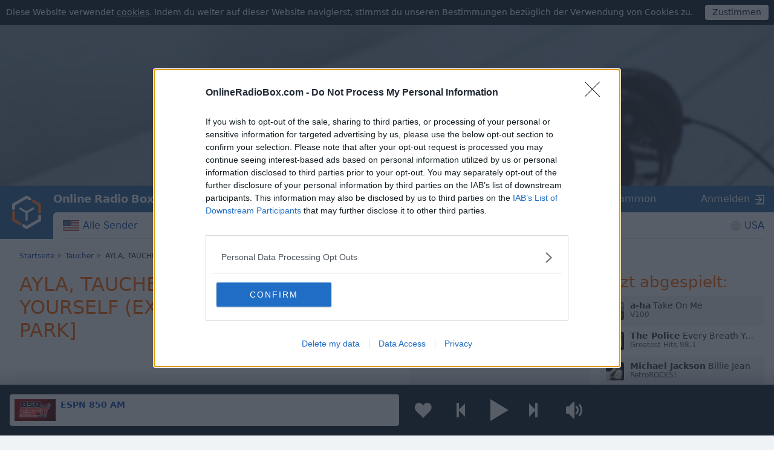

--- FILE ---
content_type: text/html; charset=utf-8
request_url: https://onlineradiobox.com/track/53910427/?lang=de
body_size: 18123
content:
<!DOCTYPE html>
<html lang="de">
<head itemtype="https://schema.org/WebSite">
  <meta http-equiv="X-UA-Compatible" content="IE=edge,chrome=1"/>
  <meta name="viewport" content="width=device-width, initial-scale=1.0, minimum-scale=0.5, user-scalable=yes" />
  <meta name="HandheldFriendly" content="true"/>
  <meta name="MobileOptimized" content="480"/>
  <meta name="PalmComputingPlatform" content="true"/>
	<meta name="referrer" content="origin">
	<link rel="preload" href="//cdn.onlineradiobox.com/fonts/orb-icons.v2.woff" as="font" crossorigin="anonymous">
	<link rel="preconnect" href="//cdn.onlineradiobox.com/img/">
	<link rel="preconnect" href="//pagead2.googlesyndication.com">
	<link rel="preconnect" href="//www.google-analytics.com">
	<link rel="preconnect" href="//www.googletagservices.com">
	<link rel="preconnect" href="//googleads.g.doubleclick.net">
	<link rel="preconnect" href="//securepubads.g.doubleclick.net">
	<link rel="preconnect" href="//fonts.googleapis.com">
	<link rel="preconnect" href="//fonts.gstatic.com" crossorigin>
	<link href="//fonts.googleapis.com/css2?family=Roboto" rel="stylesheet">
	<link rel="stylesheet" media="only screen" href="//cdn.onlineradiobox.com/css/main.min.adfeca85.css"/>
	<!--[if lt IE 9]><script src="https://cdnjs.cloudflare.com/ajax/libs/html5shiv/3.7.3/html5shiv.js"></script><![endif]-->
	<!--[if lt IE 10]><link rel="stylesheet" media="screen" href="//cdn.onlineradiobox.com/css/ie.min.b59a44d3.css" /><![endif]-->

	<link rel="icon" href="//cdn.onlineradiobox.com/img/favicon.ico" type="image/x-icon"/>
	<link rel="shortcut icon" href="//cdn.onlineradiobox.com/img/favicon.ico" type="image/x-icon"/>
	<link rel="apple-touch-icon" href="//cdn.onlineradiobox.com/img/ios_favicon.png"/>
	<link rel="apple-touch-icon" sizes="57x57" href="//cdn.onlineradiobox.com/img/apple-touch-icon-57x57.png" />
	<link rel="apple-touch-icon" sizes="60x60" href="//cdn.onlineradiobox.com/img/apple-touch-icon-60x60.png" />
	<link rel="apple-touch-icon" sizes="72x72" href="//cdn.onlineradiobox.com/img/apple-touch-icon-72x72.png" />
	<link rel="apple-touch-icon" sizes="76x76" href="//cdn.onlineradiobox.com/img/apple-touch-icon-76x76.png" />
	<link rel="apple-touch-icon" sizes="114x114" href="//cdn.onlineradiobox.com/img/apple-touch-icon-114x114.png" />
	<link rel="apple-touch-icon" sizes="120x120" href="//cdn.onlineradiobox.com/img/apple-touch-icon-120x120.png" />
	<link rel="apple-touch-icon" sizes="144x144" href="//cdn.onlineradiobox.com/img/apple-touch-icon-144x144.png" />
	<link rel="apple-touch-icon" sizes="152x152" href="//cdn.onlineradiobox.com/img/apple-touch-icon-152x152.png" />
	<link rel="apple-touch-icon" sizes="180x180" href="//cdn.onlineradiobox.com/img/apple-touch-icon-180x180.png" />
	<link rel="icon" type="image/png" href="//cdn.onlineradiobox.com/img/favicon-32x32.png" sizes="32x32" />
	<link rel="icon" type="image/png" href="//cdn.onlineradiobox.com/img/favicon-194x194.png" sizes="194x194" />
	<link rel="icon" type="image/png" href="//cdn.onlineradiobox.com/img/favicon-96x96.png" sizes="96x96" />
	<link rel="icon" type="image/png" href="//cdn.onlineradiobox.com/img/android-chrome-192x192.png" sizes="192x192" />
	<link rel="icon" type="image/png" href="//cdn.onlineradiobox.com/img/favicon-16x16.png" sizes="16x16" />
	<link rel="manifest" href="//cdn.onlineradiobox.com/img/manifest.json" />
	<meta name="msapplication-TileColor" content="#2f63a0" />
	<meta name="msapplication-TileImage" content="//cdn.onlineradiobox.com/img/mstile-144x144.png" />
	<meta name="theme-color" content="#ffffff" />
	<meta name="description" content="Finden Sie heraus, auf welchem Sender Sie die Spur hören können AYLA, TAUCHER &amp; YORK - FREE YOURSELF (EXTENDED) [FEAT. JUNO IM PARK]" />
	<meta name="keywords" content="AYLA, TAUCHER &amp; YORK - FREE YOURSELF (EXTENDED) [FEAT. JUNO IM PARK]" />
	<meta name="twitter:card" content="summary_large_image" />
	<meta name="twitter:site" content="@onlineradiobox" />
	<meta property="og:site_name" content="OnlineRadioBox.com" />
	<meta property="og:locale" content="de-de" />
	<meta property="og:title" content="AYLA, TAUCHER &amp; YORK - FREE YOURSELF (EXTENDED) [FEAT. JUNO IM PARK]" />
	<meta property="og:url" content="https://onlineradiobox.com/track/53910427/" />
	<meta property="og:description" content="Online-Radio mit allen Stilrichtungen und Trends aus aller Welt!" />
	<meta property="og:image" content="https://cdn.onlineradiobox.com/img/fb-share_de.png" />
	<meta property="og:image:width" content="470" />
	<meta property="og:image:height" content="245" />
	<meta name="apple-itunes-app" content="app-id=1101437391" />
	<title>AYLA, TAUCHER &amp; YORK - FREE YOURSELF (EXTENDED) [FEAT. JUNO IM PARK]</title>
	<script type="application/ld+json">
	{
	  "@context": "https://schema.org",
	  "@type": "WebSite",
	  "name": "OnlineRadioBox",
	  "url": "https://onlineradiobox.com"
	}
	</script>

<link rel="canonical" href="https://onlineradiobox.com/track/53910427/" />
<!-- InMobi Choice. Consent Manager Tag v3.0 (for TCF 2.2) -->
<script type="text/javascript" async=true>
(function() {
  var host = 'onlineradiobox.com';
  var element = document.createElement('script');
  var firstScript = document.getElementsByTagName('script')[0];
  var url = 'https://cmp.inmobi.com'
    .concat('/choice/', 'cd_eHj20FwP5d', '/', host, '/choice.js?tag_version=V3');
  var uspTries = 0;
  var uspTriesLimit = 3;
  element.async = true;
  element.type = 'text/javascript';
  element.src = url;

  firstScript.parentNode.insertBefore(element, firstScript);

  function makeStub() {
    var TCF_LOCATOR_NAME = '__tcfapiLocator';
    var queue = [];
    var win = window;
    var cmpFrame;

    function addFrame() {
      var doc = win.document;
      var otherCMP = !!(win.frames[TCF_LOCATOR_NAME]);

      if (!otherCMP) {
        if (doc.body) {
          var iframe = doc.createElement('iframe');

          iframe.style.cssText = 'display:none';
          iframe.name = TCF_LOCATOR_NAME;
          doc.body.appendChild(iframe);
        } else {
          setTimeout(addFrame, 5);
        }
      }
      return !otherCMP;
    }

    function tcfAPIHandler() {
      var gdprApplies;
      var args = arguments;

      if (!args.length) {
        return queue;
      } else if (args[0] === 'setGdprApplies') {
        if (
          args.length > 3 &&
          args[2] === 2 &&
          typeof args[3] === 'boolean'
        ) {
          gdprApplies = args[3];
          if (typeof args[2] === 'function') {
            args[2]('set', true);
          }
        }
      } else if (args[0] === 'ping') {
        var retr = {
          gdprApplies: gdprApplies,
          cmpLoaded: false,
          cmpStatus: 'stub'
        };

        if (typeof args[2] === 'function') {
          args[2](retr);
        }
      } else {
        if(args[0] === 'init' && typeof args[3] === 'object') {
          args[3] = Object.assign(args[3], { tag_version: 'V3' });
        }
        queue.push(args);
      }
    }

    function postMessageEventHandler(event) {
      var msgIsString = typeof event.data === 'string';
      var json = {};

      try {
        if (msgIsString) {
          json = JSON.parse(event.data);
        } else {
          json = event.data;
        }
      } catch (ignore) {}

      var payload = json.__tcfapiCall;

      if (payload) {
        window.__tcfapi(
          payload.command,
          payload.version,
          function(retValue, success) {
            var returnMsg = {
              __tcfapiReturn: {
                returnValue: retValue,
                success: success,
                callId: payload.callId
              }
            };
            if (msgIsString) {
              returnMsg = JSON.stringify(returnMsg);
            }
            if (event && event.source && event.source.postMessage) {
              event.source.postMessage(returnMsg, '*');
            }
          },
          payload.parameter
        );
      }
    }

    while (win) {
      try {
        if (win.frames[TCF_LOCATOR_NAME]) {
          cmpFrame = win;
          break;
        }
      } catch (ignore) {}

      if (win === window.top) {
        break;
      }
      win = win.parent;
    }
    if (!cmpFrame) {
      addFrame();
      win.__tcfapi = tcfAPIHandler;
      win.addEventListener('message', postMessageEventHandler, false);
    }
  };

  makeStub();

  function makeGppStub() {
    const CMP_ID = 10;
    const SUPPORTED_APIS = [
      '2:tcfeuv2',
      '6:uspv1',
      '7:usnatv1',
      '8:usca',
      '9:usvav1',
      '10:uscov1',
      '11:usutv1',
      '12:usctv1'
    ];

    window.__gpp_addFrame = function (n) {
      if (!window.frames[n]) {
        if (document.body) {
          var i = document.createElement("iframe");
          i.style.cssText = "display:none";
          i.name = n;
          document.body.appendChild(i);
        } else {
          window.setTimeout(window.__gpp_addFrame, 10, n);
        }
      }
    };
    window.__gpp_stub = function () {
      var b = arguments;
      __gpp.queue = __gpp.queue || [];
      __gpp.events = __gpp.events || [];

      if (!b.length || (b.length == 1 && b[0] == "queue")) {
        return __gpp.queue;
      }

      if (b.length == 1 && b[0] == "events") {
        return __gpp.events;
      }

      var cmd = b[0];
      var clb = b.length > 1 ? b[1] : null;
      var par = b.length > 2 ? b[2] : null;
      if (cmd === "ping") {
        clb(
          {
            gppVersion: "1.1", // must be “Version.Subversion”, current: “1.1”
            cmpStatus: "stub", // possible values: stub, loading, loaded, error
            cmpDisplayStatus: "hidden", // possible values: hidden, visible, disabled
            signalStatus: "not ready", // possible values: not ready, ready
            supportedAPIs: SUPPORTED_APIS, // list of supported APIs
            cmpId: CMP_ID, // IAB assigned CMP ID, may be 0 during stub/loading
            sectionList: [],
            applicableSections: [-1],
            gppString: "",
            parsedSections: {},
          },
          true
        );
      } else if (cmd === "addEventListener") {
        if (!("lastId" in __gpp)) {
          __gpp.lastId = 0;
        }
        __gpp.lastId++;
        var lnr = __gpp.lastId;
        __gpp.events.push({
          id: lnr,
          callback: clb,
          parameter: par,
        });
        clb(
          {
            eventName: "listenerRegistered",
            listenerId: lnr, // Registered ID of the listener
            data: true, // positive signal
            pingData: {
              gppVersion: "1.1", // must be “Version.Subversion”, current: “1.1”
              cmpStatus: "stub", // possible values: stub, loading, loaded, error
              cmpDisplayStatus: "hidden", // possible values: hidden, visible, disabled
              signalStatus: "not ready", // possible values: not ready, ready
              supportedAPIs: SUPPORTED_APIS, // list of supported APIs
              cmpId: CMP_ID, // list of supported APIs
              sectionList: [],
              applicableSections: [-1],
              gppString: "",
              parsedSections: {},
            },
          },
          true
        );
      } else if (cmd === "removeEventListener") {
        var success = false;
        for (var i = 0; i < __gpp.events.length; i++) {
          if (__gpp.events[i].id == par) {
            __gpp.events.splice(i, 1);
            success = true;
            break;
          }
        }
        clb(
          {
            eventName: "listenerRemoved",
            listenerId: par, // Registered ID of the listener
            data: success, // status info
            pingData: {
              gppVersion: "1.1", // must be “Version.Subversion”, current: “1.1”
              cmpStatus: "stub", // possible values: stub, loading, loaded, error
              cmpDisplayStatus: "hidden", // possible values: hidden, visible, disabled
              signalStatus: "not ready", // possible values: not ready, ready
              supportedAPIs: SUPPORTED_APIS, // list of supported APIs
              cmpId: CMP_ID, // CMP ID
              sectionList: [],
              applicableSections: [-1],
              gppString: "",
              parsedSections: {},
            },
          },
          true
        );
      } else if (cmd === "hasSection") {
        clb(false, true);
      } else if (cmd === "getSection" || cmd === "getField") {
        clb(null, true);
      }
      //queue all other commands
      else {
        __gpp.queue.push([].slice.apply(b));
      }
    };
    window.__gpp_msghandler = function (event) {
      var msgIsString = typeof event.data === "string";
      try {
        var json = msgIsString ? JSON.parse(event.data) : event.data;
      } catch (e) {
        var json = null;
      }
      if (typeof json === "object" && json !== null && "__gppCall" in json) {
        var i = json.__gppCall;
        window.__gpp(
          i.command,
          function (retValue, success) {
            var returnMsg = {
              __gppReturn: {
                returnValue: retValue,
                success: success,
                callId: i.callId,
              },
            };
            event.source.postMessage(msgIsString ? JSON.stringify(returnMsg) : returnMsg, "*");
          },
          "parameter" in i ? i.parameter : null,
          "version" in i ? i.version : "1.1"
        );
      }
    };
    if (!("__gpp" in window) || typeof window.__gpp !== "function") {
      window.__gpp = window.__gpp_stub;
      window.addEventListener("message", window.__gpp_msghandler, false);
      window.__gpp_addFrame("__gppLocator");
    }
  };

  makeGppStub();

  var uspStubFunction = function() {
    var arg = arguments;
    if (typeof window.__uspapi !== uspStubFunction) {
      setTimeout(function() {
        if (typeof window.__uspapi !== 'undefined') {
          window.__uspapi.apply(window.__uspapi, arg);
        }
      }, 500);
    }
  };

  var checkIfUspIsReady = function() {
    uspTries++;
    if (window.__uspapi === uspStubFunction && uspTries < uspTriesLimit) {
      console.warn('USP is not accessible');
    } else {
      clearInterval(uspInterval);
    }
  };

  if (typeof window.__uspapi === 'undefined') {
    window.__uspapi = uspStubFunction;
    var uspInterval = setInterval(checkIfUspIsReady, 6000);
  }
})();
</script>
<!-- End InMobi Choice. Consent Manager Tag v3.0 (for TCF 2.2) -->

	
<!-- Google tag (gtag.js) -->
<script async src="https://www.googletagmanager.com/gtag/js?id=UA-52815707-2"></script>
<script>
  window.dataLayer = window.dataLayer || [];
  function gtag(){dataLayer.push(arguments);}
  gtag('js', new Date());
  gtag('config', 'UA-52815707-2');
  gtag('config', 'G-7LD76EP8L7');
</script>


<link rel="preconnect" href="https://a.pub.network/" crossorigin />
<link rel="preconnect" href="https://b.pub.network/" crossorigin />
<link rel="preconnect" href="https://c.pub.network/" crossorigin />
<link rel="preconnect" href="https://d.pub.network/" crossorigin />
<link rel="preconnect" href="https://btloader.com/" crossorigin />
<link rel="preconnect" href="https://api.btloader.com/" crossorigin />
<link rel="preconnect" href="https://cdn.confiant-integrations.net" crossorigin />
<!-- Below is a link to a CSS file that accounts for Cumulative Layout Shift, a new Core Web Vitals subset that Google uses to help rank your site in search -->
<!-- The file is intended to eliminate the layout shifts that are seen when ads load into the page. If you don't want to use this, simply remove this file -->
<!-- To find out more about CLS, visit https://web.dev/vitals/ -->
<link rel="stylesheet" href="https://a.pub.network/onlineradiobox-com/cls.css">
<script data-cfasync="false" type="text/javascript">
  var freestar = freestar || {};
  freestar.queue = freestar.queue || [];
  freestar.config = freestar.config || {};
  freestar.config.enabled_slots = [];
  freestar.initCallback = function () { (freestar.config.enabled_slots.length === 0) ? freestar.initCallbackCalled = false : freestar.newAdSlots(freestar.config.enabled_slots) }
  if (document.documentElement.clientWidth >= 768) {
    freestar.config.disabledProducts = {
      googleInterstitial: true
    }
  }
</script>
<script src="https://a.pub.network/onlineradiobox-com/pubfig.min.js" data-cfasync="false" async></script>

<script>

</script>
<script data-sdk="l/1.1.11" data-cfasync="false" nowprocket src="https://html-load.com/loader.min.js" charset="UTF-8"></script>
<script nowprocket>(function(){function t(o,e){const r=n();return(t=function(t,n){return r[t-=384]})(o,e)}function n(){const t=["type","last_bfa_at","&domain=","102LYbpmY","localStorage","write","rtt","https://report.error-report.com/modal?eventId=&error=Vml0YWwgQVBJIGJsb2NrZWQ%3D&domain=","contains","16kduoiF","name","split","onLine","src","Fallback Failed","display","recovery","outerHTML","as_","507790rZlnss","data","https://report.error-report.com/modal?eventId=","connection","textContent","as_index","querySelectorAll","toString","charCodeAt","message","POST","&error=","url","check","https://","hostname","link,style","/loader.min.js","1140036CjxGRI","btoa","concat","script","6789231DCXYYU","appendChild","map","Script not found","height","width","now","getBoundingClientRect","260238QFdSUT","documentElement","querySelector","from","error","location","Failed to load script: ","_fa_","value","close-error-report","loader_light","removeEventListener","&url=","style","href","loader-check","currentScript","as_modal_loaded","iframe",'/loader.min.js"]',"attributes","VGhlcmUgd2FzIGEgcHJvYmxlbSBsb2FkaW5nIHRoZSBwYWdlLiBQbGVhc2UgY2xpY2sgT0sgdG8gbGVhcm4gbW9yZS4=","none","928974xztqNb","searchParams","reload","setAttribute",'script[src*="//',"length","append","createElement","addEventListener","host","title","https://error-report.com/report","getComputedStyle","forEach","remove","13558faTYZC","setItem","340823SZkyVS","width: 100vw; height: 100vh; z-index: 2147483647; position: fixed; left: 0; top: 0;","https://report.error-report.com/modal?eventId=&error=","text","Cannot find currentScript"];return(n=function(){return t})()}(function(){const o=t,e=n();for(;;)try{if(145337===parseInt(o(459))/1+-parseInt(o(403))/2*(parseInt(o(413))/3)+-parseInt(o(447))/4+-parseInt(o(429))/5+-parseInt(o(388))/6+-parseInt(o(405))/7*(parseInt(o(419))/8)+parseInt(o(451))/9)break;e.push(e.shift())}catch(t){e.push(e.shift())}})(),(()=>{"use strict";const n=t,o=n=>{const o=t;let e=0;for(let t=0,r=n[o(393)];t<r;t++)e=(e<<5)-e+n[o(437)](t),e|=0;return e},e=class{static[n(442)](){const t=n;var e,r;let c=arguments[t(393)]>0&&void 0!==arguments[0]?arguments[0]:t(426),a=!(arguments[t(393)]>1&&void 0!==arguments[1])||arguments[1];const i=Date[t(457)](),s=i-i%864e5,d=s-864e5,l=s+864e5,u=t(428)+o(c+"_"+s),w=t(428)+o(c+"_"+d),h=t(428)+o(c+"_"+l);return u!==w&&u!==h&&w!==h&&!(null!==(e=null!==(r=window[u])&&void 0!==r?r:window[w])&&void 0!==e?e:window[h])&&(a&&(window[u]=!0,window[w]=!0,window[h]=!0),!0)}};function r(o,e){const r=n;try{window[r(414)][r(404)](window[r(464)][r(397)]+r(466)+btoa(r(411)),Date[r(457)]()[r(436)]())}catch(t){}try{!async function(n,o){const e=r;try{if(await async function(){const n=t;try{if(await async function(){const n=t;if(!navigator[n(422)])return!0;try{await fetch(location[n(473)])}catch(t){return!0}return!1}())return!0;try{if(navigator[n(432)][n(416)]>1e3)return!0}catch(t){}return!1}catch(t){return!1}}())return;const r=await async function(n){const o=t;try{const t=new URL(o(399));t[o(389)][o(394)](o(410),o(469)),t[o(389)][o(394)](o(398),""),t[o(389)][o(394)](o(438),n),t[o(389)][o(394)](o(441),location[o(473)]);const e=await fetch(t[o(473)],{method:o(439)});return await e[o(408)]()}catch(t){return o(463)}}(n);document[e(435)](e(445))[e(401)]((t=>{const n=e;t[n(402)](),t[n(433)]=""}));let a=!1;window[e(396)](e(438),(t=>{const n=e;n(476)===t[n(430)]&&(a=!0)}));const i=document[e(395)](e(477));i[e(423)]=e(431)[e(449)](r,e(440))[e(449)](btoa(n),e(412))[e(449)](o,e(471))[e(449)](btoa(location[e(473)])),i[e(391)](e(472),e(406)),document[e(460)][e(452)](i);const s=t=>{const n=e;n(468)===t[n(430)]&&(i[n(402)](),window[n(470)](n(438),s))};window[e(396)](e(438),s);const d=()=>{const t=e,n=i[t(458)]();return t(387)!==window[t(400)](i)[t(425)]&&0!==n[t(456)]&&0!==n[t(455)]};let l=!1;const u=setInterval((()=>{if(!document[e(418)](i))return clearInterval(u);d()||l||(clearInterval(u),l=!0,c(n,o))}),1e3);setTimeout((()=>{a||l||(l=!0,c(n,o))}),3e3)}catch(t){c(n,o)}}(o,e)}catch(t){c(o,e)}}function c(t,o){const e=n;try{const n=atob(e(386));!1!==confirm(n)?location[e(473)]=e(407)[e(449)](btoa(t),e(412))[e(449)](o,e(471))[e(449)](btoa(location[e(473)])):location[e(390)]()}catch(t){location[e(473)]=e(417)[e(449)](o)}}(()=>{const t=n,o=n=>t(465)[t(449)](n);let c="";try{var a,i;null===(a=document[t(475)])||void 0===a||a[t(402)]();const n=null!==(i=function(){const n=t,o=n(434)+window[n(448)](window[n(464)][n(444)]);return window[o]}())&&void 0!==i?i:0;if(!e[t(442)](t(474),!1))return;const s="html-load.com,fb.html-load.com,content-loader.com,fb.content-loader.com"[t(421)](",");c=s[0];const d=document[t(461)](t(392)[t(449)](s[n],t(384)));if(!d)throw new Error(t(454));const l=Array[t(462)](d[t(385)])[t(453)]((n=>({name:n[t(420)],value:n[t(467)]})));if(n+1<s[t(393)])return function(n,o){const e=t,r=e(434)+window[e(448)](window[e(464)][e(444)]);window[r]=o}(0,n+1),void function(n,o){const e=t;var r;const c=document[e(395)](e(450));o[e(401)]((t=>{const n=e;let{name:o,value:r}=t;return c[n(391)](o,r)})),c[e(391)](e(423),e(443)[e(449)](n,e(446))),document[e(415)](c[e(427)]);const a=null===(r=document[e(475)])||void 0===r?void 0:r[e(427)];if(!a)throw new Error(e(409));document[e(415)](a)}(s[n+1],l);r(o(t(424)),c)}catch(n){try{n=n[t(436)]()}catch(t){}r(o(n),c)}})()})();
})();</script>
</head>

<body itemscope itemtype="https://schema.org/WebPage">


<div class="panel alert--cookies collapse in" id="alert_cookies" role="alertdialog">
	<span>
	Diese Website verwendet <a href="/privacy" class="ajax">cookies</a>. Indem du weiter auf dieser Website navigierst, stimmst du unseren Bestimmungen bezüglich der Verwendung von Cookies zu.
	</span>
	<span class="action">
		<input type="button" data-toggle="collapse" id="alert_cookies_close" data-target="#alert_cookies" aria-expanded="true" value="Zustimmen">
	</span>
</div>

<audio id="top_player" crossorigin="true" style="width:1px;height:1px;overflow:hidden;position:absolute;"></audio>
<div class="player">
	<div class="player__promo">
		<figure><svg xmlns="http://www.w3.org/2000/svg" viewBox="0 0 888 296"><path fill="#212838" d="M837.95,82.84L491.46,282.89c-30.2,17.43-67.38,17.49-97.63,0.15L49.58,85.67 c-30.52-17.5-49.11-50.03-49-85.22V0H0v296h888V2.06C886.56,35.49,867.07,66.03,837.95,82.84z"/></svg></figure>
		<section>
			<p>Installieren Sie gratis auf Ihrem Smartphone die Online Radio Box-App und hören Sie Ihr Lieblingsradio online an, wo Sie immer wollen.</p>
			<button class="player__promo__close" id="player__promo__close">Nein Danke</button>
			<span id="banner-android-app-link" class="link--playmarket" role="button" style="display:none">
				<a href="https://play.google.com/store/apps/details?id=com.finallevel.radiobox&amp;referrer=utm_source%3Dplayer%26utm_medium%3Dreferral%26utm_campaign%3Dads" class="promo-store-link"><img alt="Get it on Google Play" src="//cdn.onlineradiobox.com/img/google-play-badge2_de.png" /></a>
			</span>
			<span id="banner-ios-app-link" class="link--playmarket" role="button" style="display:none">
				<a href="https://geo.itunes.apple.com/us/app/id1101437391?referrer=utm_source%3Dplayer%26utm_medium%3Dreferral%26utm_campaign%3Dads" class="promo-store-link">
					<img alt="Download on the App Store" src="//cdn.onlineradiobox.com/img/app-store-de.svg">
				</a>
			</span>
		</section>
	</div>	
	<div class="player__section">
		<div class="player__station">
<a href="" target="_blank" class="player__station__to-applemusic" id="top_player_apple" style="display:none">Auf Apple Music anhören</a>			
			<figure class="player__station__title" id="top_player_title">
			</figure>
			<span id="top_player_track" class="player__station__track" loading="wird geladen" playing="online" error="fehler" not_supported="this browser can&#39;t play it" external="Jetzt anhören (öffnet sich in einem Popup-Player)" stopped="senden gestoppt" geo_blocked="Nicht in Ihrem Land verfügbar"></span>
		<!--/player__station-->
		</div>

		<div class="player__controls" role="toolbar">
<button class="b-favorite" data-toggle="modal" data-target="#popup_auth" title="Zu Favoriten hinzufügen"></button>
			<button class="b-bwd" id="top_player_bwd" title="Vorherige Sender"></button>
			<button class="b-play" id="b_top_play" role="button" title="Radio hören"></button>
			<button class="b-fwd" id="top_player_fwd" title="Nächster Sender"></button>

			<div class="player__volume" id="top_vol_panel">
				<button class="b-volume" id="b_vol_control" title="Lautstärke"></button>
				<div class="player__volume__slider" role="slider" id="top_volume_slider" aria-label="volume_level" aria-valuemin="0" aria-valuemax="100" aria-valuenow="" aria-orientation="vertical">
					<div class="b-slider" id="top_volume_control"></div>
				</div>
			</div>
		</div>
		
	</div>
</div>
<script>
	window._dashurl="//cdn.onlineradiobox.com/js/videojs-contrib-dash.min.aaddbdf7.js";
	window._hlsurl="//cdn.onlineradiobox.com/js/hls-1.6.5.min.84114ded.js";
</script>
<div class="wrapper" id="bodyW">
<header>
<div class="banner--header">
<!-- Tag ID: onlineradiobox-com_radio_header_v2 -->
<div align="center" data-freestar-ad="__320x100 __970x250" id="onlineradiobox-com_radio_header_v2">
  <script data-cfasync="false" type="text/javascript">
    freestar.config.enabled_slots.push({ placementName: "onlineradiobox-com_radio_header_v2", slotId: "onlineradiobox-com_radio_header_v2" });
  </script>
</div>
</div>			


	<div class="header">
		<a href="/deu/" class="header__logo"></a>
		<a href="/deu/" class="projectbar__logo" title="Online Radio Box. Bleiben Sie mit uns!">Online Radio Box</a>
		<a class="header__favorites ajax" href="/favorites/"></a>
		<span class="header__toggle collapsed" data-toggle="collapse" data-target="#navbar" aria-expanded="false" aria-label="Site navigation" role="button"></span>

		<nav id="navbar" class="collapse">
			<ul class="header__navbar" aria-expanded="false" role="navigation" aria-label="Site navigation">
				
				<li class="navbar__country" role="menuitem">
					<a href="/us/" class="i-flag us ajax">Alle Sender</a>
				</li>
				
				<li class="navbar__favorites" role="menuitem">
					<a href="/favorites/" class="ajax">Favoriten</a>
				</li>
				
				<li class="navbar__tags" role="menuitem">
					<a href="/genres/" class="ajax">Genres</a>
				</li>
				
				<li class="navbar__tracks active" role="menuitem">
					<a href="/music/" class="ajax">Musik</a>
				</li>
				
				<li class="navbar__countries" role="menuitem">
					<a href="/North-America/" class="ajax">USA</a>
				</li>
				
			</ul>

			<div class="header__projectbar" role="toolbar" aria-label="Project bar">
				<a href="/" class="projectbar__logo">Online Radio Box</a>
				<ul class="projects-links">
					
					<li aria-label="casualgamescollection"><a class="i-casualgamescollection" target="_blank" href="https://casualgamescollection.com/?lang=de" rel="noopener">Spiele</a></li>
					<li aria-label="puzzlegarage"><a class="i-puzzlegarage" target="_blank" href="https://puzzlegarage.com/?lang=de" onclick="this.href='https://puzzlegarage.com/?utm_source=orb&amp;utm_medium=link&amp;utm_campaign=puzzle&amp;lang=de'" rel="noopener">Puzzles</a></li>
					<li aria-label="solitaire"><a class="i-solitaire" target="_blank" href="https://solitairehut.com/?lang=de" onclick="this.href='https://solitairehut.com/?utm_source=orb&amp;utm_medium=link&amp;utm_campaign=solitaire&amp;lang=de'" rel="noopener">Solitär</a></li>
					<li aria-label="mahjongcheste"><a class="i-mahjongchest" target="_blank" href="https://mahjongchest.com/?lang=de" onclick="this.href='https://mahjongchest.com/?utm_source=orb&amp;utm_medium=link&amp;utm_campaign=mahjong&amp;lang=de'" rel="noopener">Mahjong</a></li>
					<li aria-label="sudoku"><a class="i-sudoku" target="_blank" href="https://sudokutable.com/?lang=de" onclick="this.href='https://sudokutable.com/?utm_source=orb&amp;utm_medium=link&amp;utm_campaign=sudoku&amp;lang=de'" rel="noopener">Sudoku</a></li>
					<li aria-label="minesweeperquest"><a class="i-minesweeperquest" target="_blank" href="https://minesweeperquest.com/?lang=de" onclick="this.href='https://minesweeperquest.com/?utm_source=orb&amp;utm_medium=link&amp;utm_campaign=minesweeper&amp;lang=de'" rel="noopener">Minesweeper</a></li>
					<li aria-label="colorsbattle"><a class="i-colorsbattle" target="_blank" href="https://colorsbattle.com/?lang=de" onclick="this.href='https://colorsbattle.com/?utm_source=orb&amp;utm_medium=link&amp;utm_campaign=colorsbattle&amp;lang=de'" rel="noopener">Colors Battle</a></li>
					<li aria-label="reversibattle"><a class="i-reversibattle" target="_blank" href="https://reversibattle.com/?lang=de" onclick="this.href='https://reversibattle.com/?utm_source=orb&amp;utm_medium=link&amp;utm_campaign=reversi&amp;lang=de'" rel="noopener">Reversi</a></li>
					<li aria-label="backgammon"><a class="i-backgammon" target="_blank" href="https://backgammoncity.com/?lang=de" onclick="this.href='https://backgammoncity.com/?utm_source=orb&amp;utm_medium=link&amp;utm_campaign=backgammon&amp;lang=de'" rel="noopener">Backgammon</a></li>
				</ul>
				
					<span class="i-login" data-toggle="modal" data-target="#popup_auth" role="button">Anmelden</span>
				
				<!--.header__projectbar-->
			</div>
		</nav>
		<!--.header-->
	</div>
</header>

<div class="panel alert--favorite collapse" id="addToFavouritesPopup" role="alertdialog">
	<span class="alert__i-close" data-toggle="collapse" id="addToFavouritesClose" data-target="#addToFavouritesPopup" aria-expanded="true" role="button">×</span>
	<div class="alert__content">
		Gefällt mir <b></b>? <span class="link"data-toggle="modal" data-target="#popup_auth" role="button">Speichern Sie es in Ihren Favoriten</span>
	</div>
</div>

<div class="panel alert--reviews collapse" id="alert_reviews" role="alertdialog">
	<span class="alert__i-close" data-toggle="collapse" id="add_review_close" data-target="#alert_reviews" aria-expanded="true" role="button">×</span>
	<div class="alert__content">
		Gefällt mir <b></b>? <span class="link"data-toggle="modal" data-target="#popup_auth" role="button">Hinterlassen Sie Ihre Bewertung!</span>
	</div>
</div>

<div class="panel alert--puzzlegarage collapse" id="alert_puzzlegarage" role="alertdialog">
	<span class="alert__i-close" id="alert_puzzlegarage_close" data-toggle="collapse" data-target="#alert_puzzlegarage" aria-expanded="true" role="button">×</span>	<ul class="alert__content">
		<li>
			<span>Haben Sie einen Augenblick Zeit?<br>
				<a href="https://puzzlegarage.com/" onclick="this.href='https://puzzlegarage.com/?utm_source=orb&utm_medium=advert&utm_campaign=puzzle'"  target="_blank">Spielen Sie kostenlos Puzzlespiele!</a>
			</span>
		</li>
		<li>
			<ul class="list-previews">
	
	<li class="list-previews__item">
		<a href="https://puzzlegarage.com/puzzle/19117/" onclick="this.href='https://puzzlegarage.com/puzzle/19117/?utm_source=orb&utm_medium=advert&utm_campaign=puzzle'" target="_blank">
			<picture title="Gebäude in Ouro Preto">
				<source srcset="https://cdn.puzzlegarage.com/img/puzzle/d/19117_thumb.v2.webp, https://cdn.puzzlegarage.com/img/puzzle/d/19117_thumb_r.v2.webp 2x" type="image/webp">
				<img loading="lazy" src="https://cdn.puzzlegarage.com/img/puzzle/d/19117_thumb.v2.jpg" srcset="https://cdn.puzzlegarage.com/img/puzzle/d/19117_thumb.v2.jpg, https://cdn.puzzlegarage.com/img/puzzle/d/19117_thumb_r.v2.jpg 2x" alt="Gebäude in Ouro Preto">
			</picture>
		</a>
	</li>
	
	<li class="list-previews__item">
		<a href="https://puzzlegarage.com/puzzle/6593/" onclick="this.href='https://puzzlegarage.com/puzzle/6593/?utm_source=orb&utm_medium=advert&utm_campaign=puzzle'" target="_blank">
			<picture title="Neue und alte Kathedrale von Brescia">
				<source srcset="https://cdn.puzzlegarage.com/img/puzzle/1/6593_thumb.v2.webp, https://cdn.puzzlegarage.com/img/puzzle/1/6593_thumb_r.v2.webp 2x" type="image/webp">
				<img loading="lazy" src="https://cdn.puzzlegarage.com/img/puzzle/1/6593_thumb.v2.jpg" srcset="https://cdn.puzzlegarage.com/img/puzzle/1/6593_thumb.v2.jpg, https://cdn.puzzlegarage.com/img/puzzle/1/6593_thumb_r.v2.jpg 2x" alt="Neue und alte Kathedrale von Brescia">
			</picture>
		</a>
	</li>
	
	<li class="list-previews__item">
		<a href="https://puzzlegarage.com/puzzle/2256/" onclick="this.href='https://puzzlegarage.com/puzzle/2256/?utm_source=orb&utm_medium=advert&utm_campaign=puzzle'" target="_blank">
			<picture title="Häuser auf den Inseln La Maddalena">
				<source srcset="https://cdn.puzzlegarage.com/img/puzzle/10/2256_thumb.v3.webp, https://cdn.puzzlegarage.com/img/puzzle/10/2256_thumb_r.v3.webp 2x" type="image/webp">
				<img loading="lazy" src="https://cdn.puzzlegarage.com/img/puzzle/10/2256_thumb.v3.jpg" srcset="https://cdn.puzzlegarage.com/img/puzzle/10/2256_thumb.v3.jpg, https://cdn.puzzlegarage.com/img/puzzle/10/2256_thumb_r.v3.jpg 2x" alt="Häuser auf den Inseln La Maddalena">
			</picture>
		</a>
	</li>
	
	<li class="list-previews__item">
		<a href="https://puzzlegarage.com/puzzle/714/" onclick="this.href='https://puzzlegarage.com/puzzle/714/?utm_source=orb&utm_medium=advert&utm_campaign=puzzle'" target="_blank">
			<picture title="Guiyang">
				<source srcset="https://cdn.puzzlegarage.com/img/puzzle/a/714_thumb.v5.webp, https://cdn.puzzlegarage.com/img/puzzle/a/714_thumb_r.v5.webp 2x" type="image/webp">
				<img loading="lazy" src="https://cdn.puzzlegarage.com/img/puzzle/a/714_thumb.v5.jpg" srcset="https://cdn.puzzlegarage.com/img/puzzle/a/714_thumb.v5.jpg, https://cdn.puzzlegarage.com/img/puzzle/a/714_thumb_r.v5.jpg 2x" alt="Guiyang">
			</picture>
		</a>
	</li>
	
			<!--/list-previews-->
			</ul>
		</li>
	<!--/alert__content-->
	</ul>
</div>



<div class="panel alert--mahjong collapse" id="alert_mahjong" role="alertdialog">
	<span class="alert__i-close" data-toggle="collapse" data-target="#alert_mahjong" aria-expanded="true" role="button" id="alert_mahjong_close">×</span>
	<ul class="alert__content">
		<li>
			<ul class="list-previews">
				
				<li class="list-previews__item" id="mahjong-0">
					<a href="https://mahjongchest.com/" target="_blank" onclick="this.href='https://mahjongchest.com/?utm_source=orb&utm_medium=advert&utm_campaign=mahjong'">
						<img src="//cdn.onlineradiobox.com/img/mhj_banner-orbpopup.png" data-mahjong="" alt="" style="opacity: 0;">
						<img src="//cdn.onlineradiobox.com/img/mhj_banner-orbpopup-bg3.jpg" alt="Mahjong Waves">
					</a>
				</li>
				
				<li class="list-previews__item" id="mahjong-1">
					<a href="https://mahjongchest.com/" target="_blank" onclick="this.href='https://mahjongchest.com/?utm_source=orb&utm_medium=advert&utm_campaign=mahjong'">
						<img src="//cdn.onlineradiobox.com/img/mhj_banner-orbpopup.png" data-mahjong="" alt="" style="opacity: 0;">
						<img src="//cdn.onlineradiobox.com/img/mhj_banner-orbpopup-bg1.jpg" alt="Mahjong Candy">
					</a>
				</li>
				
				<li class="list-previews__item" id="mahjong-2">
					<a href="https://mahjongchest.com/" target="_blank" onclick="this.href='https://mahjongchest.com/?utm_source=orb&utm_medium=advert&utm_campaign=mahjong'">
						<img src="//cdn.onlineradiobox.com/img/mhj_banner-orbpopup.png" data-mahjong="" alt="" style="opacity: 0;">
						<img src="//cdn.onlineradiobox.com/img/mhj_banner-orbpopup-bg4.jpg" alt="Mahjong Triangle">
					</a>
				</li>
				
				<li class="list-previews__item" id="mahjong-3">
					<a href="https://mahjongchest.com/" target="_blank" onclick="this.href='https://mahjongchest.com/?utm_source=orb&utm_medium=advert&utm_campaign=mahjong'">
						<img src="//cdn.onlineradiobox.com/img/mhj_banner-orbpopup.png" data-mahjong="" alt="" style="opacity: 0;">
						<img src="//cdn.onlineradiobox.com/img/mhj_banner-orbpopup-bg2.jpg" alt="Mahjong Snowflake">
					</a>
				</li>
				
			<!--/list-previews-->
			</ul>
		</li>
		<li>
			Haben Sie einen Augenblick Zeit?<br><a href="https://mahjongchest.com/" target="_blank" onclick="this.href='https://mahjongchest.com/?utm_source=orb&utm_medium=advert&utm_campaign=mahjong'">Spiele die besten Mahjongg online!</a>
		</li>
	<!--/alert__content-->
	</ul>
</div>

<div class="page">

<ul class="breadcrumbs" itemscope="" itemtype="https://schema.org/BreadcrumbList" role="navigation">
<li itemprop="itemListElement" itemscope="" itemtype="https://schema.org/ListItem"><a href="/us/" class=" ajax" itemprop="item" itemtype="https://schema.org/Thing"><span itemprop="name">Startseite</span></a><meta itemprop="position" content="1" /></li>
<li itemprop="itemListElement" itemscope="" itemtype="https://schema.org/ListItem"><a href="/artist/15100254-taucher" itemprop="item" itemtype="https://schema.org/Thing" class="ajax"><span itemprop="name">Taucher</span></a><meta itemprop="position" content="2" /></li>
<li><span>AYLA, TAUCHER &amp; YORK - FREE YOURSELF (EXTENDED) [FEAT. JUNO IM PARK]</span></li></ul>

<div class="page__wrapper-4aside">
	<div class="page__wrapper-4right">
		<div class="page__column-left">
					<section class="track" itemscope="" itemtype="https://schema.org/MusicRecording">
						<h1 class="page__heading" role="heading" aria-level="1" itemscope="" itemprop="name">AYLA, TAUCHER &amp; YORK - FREE YOURSELF (EXTENDED) [FEAT. JUNO IM PARK]</h1>



<div class="sharing" role="complementary">
</div>


<div class="subject-tonefuse" style="width:320px;height:50px;">
	<div id="cf_async_934766184"></div>
	<script>
		/* TFP - OnlineRadioBox.com */
		(function() {
			var opts = {
				artist: "Taucher",
				song: "Free Yourself (Extended) [feat. Juno Im Park]",
				adunit_id: 100004231,
				div_id: "cf_async_934766184"
			};
			var c=function(){cf.showAsyncAd(opts)};if(typeof window.cf !== 'undefined')c();else{cf_async=!0;var r=document.createElement("script"),s=document.getElementsByTagName("script")[0];r.async=!0;r.src="//srv.clickfuse.com/showads/showad.js";r.readyState?r.onreadystatechange=function(){if("loaded"==r.readyState||"complete"==r.readyState)r.onreadystatechange=null,c()}:r.onload=c;s.parentNode.insertBefore(r,s)};
		})();
		</script>
</div>




<dl class="subject">
	
		<dd class="subject__cover--album">
			<a href="/album/999373373-free-yourself--feat-" aria-label="Free Yourself (feat. Juno Im Park) - EP" class="ajax">
			
				<img src="https://is5-ssl.mzstatic.com/image/thumb/Music7/v4/d4/4b/5b/d44b5b53-472a-c4c8-6b1e-6d05a7de2fd6/cover.jpg/100x100bb.jpg" alt="Free Yourself (feat. Juno Im Park) - EP" itemprop="image">
			
			</a>
		</dd>
	
	
		<dd class="subject__store" itemprop="offers" itemscope="" itemtype="https://schema.org/Offer">
			<a target="_blank" rel="nofollow" title="Gefällt Ihnen dieses Track ? Dann Laden Sie es herunter!" class="b-itunes" role="button" itemprop="url" href="https://geo.itunes.apple.com/album/free-yourself-extended-feat-juno-im-park/999373373?app=itunes&amp;at=1001l8rs&amp;i=999373892&amp;l=de&amp;uo=5">
				<img alt="Gefällt Ihnen dieses Track ? Dann Laden Sie es herunter!" src="//cdn.onlineradiobox.com/img/itunes2-de.svg">
			</a>
			<a target="_blank" rel="nofollow" title="Auf Apple Music anhören" class="b-apple_music" role="button" itemprop="url" href="https://geo.itunes.apple.com/album/free-yourself-extended-feat-juno-im-park/999373373?app=music&amp;at=1001l8rs&amp;i=999373892&amp;l=de&amp;uo=5">
				<img alt="Auf Apple Music anhören" src="//cdn.onlineradiobox.com/img/applemusic-de.svg">
			</a>
		</dd>
	
	<dt class="subject__title" itemprop="name">Free Yourself (Extended) [feat. Juno Im Park]</dt>

		<dd class="subject__info">Artist: <a href="/artist/15100254-taucher" class="ajax" itemprop="byArtist">Taucher</a></dd>
<dd class="subject__info">Album: <a href="/album/999373373-free-yourself--feat-" aria-label="Free Yourself (feat. Juno Im Park) - EP" class="ajax" itemprop="inAlbum">Free Yourself (feat. Juno Im Park) - EP</a>, 2015</dd>

	<!--/subject-->
	</dl>
<!--/track-->
</section>


<h2 class="track-stations__heading">Abgespielt auf</h2>

<ul class="track-stations__list" id="track_stations" aria-multiselectable="true">

<li class="panel">
  <span class="i-flag cnt-track-group ch" data-toggle="collapse" data-target="#stations_ch" aria-expanded="false" role="button">Schweiz</span>
  <span class="track-stations__onairs">12</span>
  <div class="collapse" id="stations_ch" aria-expanded="false">
    <table class="tablelist-stations--stat" role="list">
      <tbody>
<tr><td><a href="/ch/my105deep/" class="ajax" imgsrc="//cdn.onlineradiobox.com/img/l/2/49142.v1.png">my105 Deep</a></td>
  <td>10</td></tr><tr><td><a href="/ch/my05deluxe/" class="ajax" imgsrc="//cdn.onlineradiobox.com/img/l/9/3629.v3.png">my105 Nightbeats Deluxe</a></td>
  <td>2</td></tr></tbody>
</table></div>
</li>
<li class="panel">
  <span class="i-flag cnt-track-group de" data-toggle="collapse" data-target="#stations_de" aria-expanded="false" role="button">Deutschland</span>
  <span class="track-stations__onairs">6</span>
  <div class="collapse" id="stations_de" aria-expanded="false">
    <table class="tablelist-stations--stat" role="list">
      <tbody>
<tr><td><a href="/de/fantasylounge/" class="ajax" imgsrc="//cdn.onlineradiobox.com/img/l/2/38112.v8.png">Radio Fantasy Lounge</a></td>
  <td>6</td></tr></tbody>
</table></div>
</li>
</ul>


				<!--/page__column-left-->
				</div>

			<!--/page__wrapper-4right-->
			</div>


<div class="page__column-right">
<div class="banner--aside">
<div id="FreeStarVideoAdContainer">
<div id="freestar-video-parent">
<div id="freestar-video-child"></div>
</div>
</div>
</div><div class="banner--vertical">
			
<!-- Tag ID: onlineradiobox-com_radio_vrec_1_v2 -->
<div align="center" data-freestar-ad="__300x250 __300x600" id="onlineradiobox-com_radio_vrec_1_v2">
  <script data-cfasync="false" type="text/javascript">
    freestar.config.enabled_slots.push({ placementName: "onlineradiobox-com_radio_vrec_1_v2", slotId: "onlineradiobox-com_radio_vrec_1_v2" });
  </script>
</div>
	
</div>




<div class="playmarket" role="alertdialog">

	<p>Installieren Sie gratis Gratisapp auf Ihrem Smartphone die Online Radio Box-App und hören Sie Ihr Lieblingsradio online an, wo Sie immer wollen.</p>
	<div class="playmarket__buttons">
	<span class="link--playmarket" role="button">
            <a href="https://play.google.com/store/apps/details?id=com.finallevel.radiobox&amp;referrer=utm_source%3Dradiobox%26utm_medium%3Dreferral%26utm_campaign%3Dhomepage" target="_blank">
                <img alt="Get it on Google Play" src="//cdn.onlineradiobox.com/img/google-play-badge2_de.png">
            </a>
    </span>

	
	<span class="link--appstore" role="button">
            <a href="https://geo.itunes.apple.com/us/app/id1101437391?referrer=utm_source%3Dradiobox%26utm_medium%3Dreferral%26utm_campaign%3Dhomepage" target="_blank">
                <img alt="Download on the App Store" src="//cdn.onlineradiobox.com/img/app-store-de.svg">
            </a>
    </span>

	</div>
	<div class="playmarket__other">
		<a href="/android" class="ajax">andere Optionen</a>
	</div>
	<!--/playmarket-->
</div>


<!--/page__column-right-->
</div>
<!--/page__wrapper-4aside-->
</div>



<aside class="page__aside" id="country_now_playing" country="us">
<h2>Jetzt abgespielt:</h2>
<table class="tablelist-onair" role="log">
<tbody>

<tr class="now_playing_tr"><td>
<button  class="b-play station_play" aria-label="Hören" title="Radio hören" stream="https://live.amperwave.net/manifest/wvradio-wvaffmaac-imc2" streamType="mp3" radioId="us.wvaf" radioImg="//cdn.onlineradiobox.com/img/l/8/10738.v10.png" radioName="V100"></button>
<img src="https://is2-ssl.mzstatic.com/image/thumb/Music128/v4/5c/9b/13/5c9b1307-98e9-bf32-bbe9-df319a9e9873/842474164358.jpg/30x30bb.jpg" alt="a-Ha - Take on me" /><div class="table__track-title"><b>a-ha</b> Take On Me</div>
<div class="table__track-onair">V100</div>
</td></tr>

<tr class="now_playing_tr"><td>
<button  class="b-play station_play" aria-label="Hören" title="Radio hören" stream="https://playerservices.streamtheworld.com/api/livestream-redirect/WISMFMAAC.aac?dist=onlineradiobox" streamType="mp3" radioId="us.wism" radioImg="//cdn.onlineradiobox.com/img/l/5/127005.v1.png" radioName="Greatest Hits 98.1"></button>
<img src="https://is4-ssl.mzstatic.com/image/thumb/Music/84/0f/f8/mzi.ndfacfqa.jpg/170x154bb.jpg" alt="The Police - Every Breath You Take" /><div class="table__track-title"><b>The Police</b> Every Breath You Take</div>
<div class="table__track-onair">Greatest Hits 98.1</div>
</td></tr>

<tr class="now_playing_tr"><td>
<button  class="b-play station_play" aria-label="Hören" title="Radio hören" stream="https://listen.streamaudio.co/proxy/retrorocks/stream" streamType="mp3" radioId="us.retrorocks" radioImg="//cdn.onlineradiobox.com/img/l/7/88987.v17.png" radioName="RetroROCKS!"></button>
<img src="https://is3-ssl.mzstatic.com/image/thumb/Music128/v4/90/3c/60/903c6069-b321-563c-bbc5-28e26f8fb1bd/074643811224.jpg/30x30bb.jpg" alt="Michael Jackson - Billie Jean" /><div class="table__track-title"><b>Michael Jackson</b> Billie Jean</div>
<div class="table__track-onair">RetroROCKS!</div>
</td></tr>

<tr class="now_playing_tr"><td>
<button  class="b-play station_play" aria-label="Hören" title="Radio hören" stream="https://ad-oom-cmg.streamguys1.com/ath1021/ath1021-sgplayer-aac" streamType="mp3" radioId="us.wgmg" radioImg="//cdn.onlineradiobox.com/img/l/3/45003.v1.png" radioName="Magic 102.1"></button>
<img src="https://is5-ssl.mzstatic.com/image/thumb/Music128/v4/48/18/5a/48185a7e-b705-d8ce-f00a-80381c5563aa/825646337910.jpg/30x30bb.jpg" alt="Tina Turner - What&#39;s Love Got To Do With It" /><div class="table__track-title"><b>Tina Turner</b> What&#39;s Love Got To Do With It</div>
<div class="table__track-onair">Magic 102.1</div>
</td></tr>

<tr class="now_playing_tr"><td>
<button  class="b-play station_play" aria-label="Hören" title="Radio hören" stream="https://icecast.starradiogroup.com/radio/wpszmain" streamType="mp3" radioId="us.mix939" radioImg="//cdn.onlineradiobox.com/img/l/8/150898.v1.png" radioName="MIX 93.9 / WPSZ-FM"></button>
<img src="https://is3-ssl.mzstatic.com/image/thumb/Music128/v4/90/3c/60/903c6069-b321-563c-bbc5-28e26f8fb1bd/074643811224.jpg/30x30bb.jpg" alt="Michael Jackson - Thrilller" /><div class="table__track-title"><b>Michael Jackson</b> Thriller</div>
<div class="table__track-onair">MIX 93.9 / WPSZ-FM</div>
</td></tr>

<tr class="now_playing_tr"><td>
<button  class="b-play station_play" aria-label="Hören" title="Radio hören" stream="https://14223.live.streamtheworld.com/WOWAFMAAC.aac" streamType="mp3" radioId="us.wowa" radioImg="//cdn.onlineradiobox.com/img/l/5/122385.v3.png" radioName="WOWA"></button>
<img src="https://is4-ssl.mzstatic.com/image/thumb/Music124/v4/c3/dd/c1/c3ddc1b5-58d9-914b-7138-a0f1e3bfea5e/081227962395.jpg/30x30bb.jpg" alt="Eagles - Hotel California" /><div class="table__track-title"><b>Eagles</b> Hotel California</div>
<div class="table__track-onair">WOWA</div>
</td></tr>

<tr class="now_playing_tr"><td>
<button  class="b-play station_play" aria-label="Hören" title="Radio hören" stream="http://uk18freenew.listen2myradio.com:10800/;" streamType="mp3" radioId="us.radiostereo87" radioImg="//cdn.onlineradiobox.com/img/l/4/118204.v10.png" radioName="Radiostereo87 Radio"></button>
<img src="https://is3-ssl.mzstatic.com/image/thumb/Features/v4/03/53/3e/03533e1c-cfe9-9e33-f3d4-74e3e8409b79/dj.zwmszgkn.jpg/170x168bb.jpg" alt="Simple Minds - Don&#39;t You (Forget About Me)" /><div class="table__track-title"><b>Simple Minds</b> Don&#39;t You (Forget About Me)</div>
<div class="table__track-onair">Radiostereo87 Radio</div>
</td></tr>

<tr class="now_playing_tr"><td>
<button  class="b-play station_play" aria-label="Hören" title="Radio hören" stream="https://streamdb00web.securenetsystems.net/v5/WKQL" streamType="external" radioId="us.wkql" radioImg="//cdn.onlineradiobox.com/img/l/0/140920.v2.png" radioName="WKQL Kool 103.3FM"></button>
<img src="https://is2-ssl.mzstatic.com/image/thumb/Features/24/4e/e4/dj.djvnmaoh.jpg/30x30bb.jpg" alt="Survivor - Eye Of The Tiger" /><div class="table__track-title"><b>Survivor</b> Eye of the Tiger</div>
<div class="table__track-onair">WKQL Kool 103.3FM</div>
</td></tr>

<tr class="now_playing_tr"><td>
<button  class="b-play station_play" aria-label="Hören" title="Radio hören" stream="https://live.amperwave.net/manifest/nabco-wjkrhd2aac-ibc" streamType="mp3" radioId="us.wjkrhd2" radioImg="//cdn.onlineradiobox.com/img/l/4/117914.v6.png" radioName="Star 94.1"></button>
<img src="https://is3-ssl.mzstatic.com/image/thumb/Features6/v4/16/dc/56/16dc5627-de02-7d88-4bd9-26bde27ee2e6/dj.uyepaoyc.jpg/30x30bb.jpg" alt="Men At Work - Down Under" /><div class="table__track-title"><b>Men At Work</b> Down Under</div>
<div class="table__track-onair">Star 94.1</div>
</td></tr>

<tr class="now_playing_tr"><td>
<button  class="b-play station_play" aria-label="Hören" title="Radio hören" stream="https://playerservices.streamtheworld.com/api/livestream-redirect/KCDDFM.mp3?dist=onlineradiobox" streamType="mp3" radioId="us.kcdd" radioImg="//cdn.onlineradiobox.com/img/l/9/20839.v4.png" radioName="Power 103"></button>
<img src="https://is5-ssl.mzstatic.com/image/thumb/Music125/v4/6f/bc/e6/6fbce6c4-c38c-72d8-4fd0-66cfff32f679/20UMGIM12176.rgb.jpg/30x30bb.jpg" alt="The Weeknd - Blinding Lights" /><div class="table__track-title"><b>The Weeknd</b> Blinding Lights</div>
<div class="table__track-onair">Power 103</div>
</td></tr>

<tr class="now_playing_tr"><td>
<button  class="b-play station_play" aria-label="Hören" title="Radio hören" stream="https://bigrradio.cdnstream1.com/5117_128" streamType="mp3" radioId="us.acenettheawesome80s" radioImg="//cdn.onlineradiobox.com/img/l/9/31539.v1.png" radioName="AceRadio.Net - The Awesome 80s Channel"></button>
<img src="https://is1-ssl.mzstatic.com/image/thumb/Music3/v4/ff/c1/71/ffc171a4-54fa-2f56-7b55-a202695eb291/886444861144.jpg/30x30bb.jpg" alt="Cyndi Lauper - Time After Time" /><div class="table__track-title"><b>Cyndi Lauper</b> Time After Time</div>
<div class="table__track-onair">AceRadio.Net - The Awesome 80s Channel</div>
</td></tr>

<tr class="now_playing_tr"><td>
<button  class="b-play station_play" aria-label="Hören" title="Radio hören" stream="http://bigrradio-edge1.cdnstream.com/5144_128" streamType="mp3" radioId="us.bestnetradio80sgalore" radioImg="//cdn.onlineradiobox.com/img/l/6/10216.v2.png" radioName="BestNetRadio - 80&amp;#39;s Galore"></button>
<img src="https://is1-ssl.mzstatic.com/image/thumb/Music3/v4/5a/32/df/5a32dfa5-139d-fdcd-43aa-9c612861a55e/UMG_cvrart_00602547037206_01_RGB72_1500x1500_14UMGIM37917.jpg/30x30bb.jpg" alt="Tears for Fears - Everybody Wants To Rule the World" /><div class="table__track-title"><b>Tears for Fears</b> Everybody Wants To Rule the World</div>
<div class="table__track-onair">BestNetRadio - 80&#39;s Galore</div>
</td></tr>

<tr class="now_playing_tr"><td>
<button  listeners="5" class="b-play station_play" aria-label="Hören" title="Radio hören" stream="https://playerservices.streamtheworld.com/api/livestream-redirect/WGRFFMAAC_SC?dist=onlineradiobox" streamType="mp3" radioId="us.wgrf" radioImg="//cdn.onlineradiobox.com/img/l/2/25572.v8.png" radioName="97 Rock"></button>
<img src="https://is1-ssl.mzstatic.com/image/thumb/Music/fc/4c/f5/mzi.jpmevzoi.jpg/30x30bb.jpg" alt="Europe - The Final Countdown" /><div class="table__track-title"><b>Europe</b> The Final Countdown</div>
<div class="table__track-onair">97 Rock</div>
</td></tr>

<tr class="now_playing_tr"><td>
<button  class="b-play station_play" aria-label="Hören" title="Radio hören" stream="https://playerservices.streamtheworld.com/api/livestream-redirect/WRQQFMAAC.aac?dist=onlineradiobox" streamType="mp3" radioId="us.wrqq" radioImg="//cdn.onlineradiobox.com/img/l/8/35258.v4.png" radioName="Classic Hits 103.3"></button>
<img src="https://is4-ssl.mzstatic.com/image/thumb/Music111/v4/3e/5b/5e/3e5b5e86-15c6-99b4-ac65-4d765f5a2d13/UMG_cvrart_00602557527421_01_RGB72_1800x1800_17UMGIM81723.jpg/30x30bb.jpg" alt="U2 - With or Without You" /><div class="table__track-title"><b>U2</b> With or Without You</div>
<div class="table__track-onair">Classic Hits 103.3</div>
</td></tr>

<tr class="now_playing_tr"><td>
<button  class="b-play station_play" aria-label="Hören" title="Radio hören" stream="https://stream.zeno.fm/yz2s1b7r008uv" streamType="mp3" radioId="us.candidmissouri" radioImg="//cdn.onlineradiobox.com/img/l/8/105778.v2.png" radioName="Candid Radio Missouri"></button>
<img src="https://is1-ssl.mzstatic.com/image/thumb/Music122/v4/ea/95/d3/ea95d32e-1a49-f168-a9f4-0038296f8b17/UMG_cvrart_00793018113335_01_RGB72_1800x1800_16CRGIM02754.jpg/30x30bb.jpg" alt="Haddaway - What Is Love" /><div class="table__track-title"><b>Haddaway</b> What Is Love</div>
<div class="table__track-onair">Candid Radio Missouri</div>
</td></tr>

<tr class="now_playing_tr"><td>
<button  class="b-play station_play" aria-label="Hören" title="Radio hören" stream="https://live.amperwave.net/manifest/wvradio-wltffmaac-ibc2" streamType="mp3" radioId="us.wltf" radioImg="//cdn.onlineradiobox.com/img/l/0/101470.v9.png" radioName="Today’s 97.5"></button>
<img src="https://is5-ssl.mzstatic.com/image/thumb/Music5/v4/64/7a/03/647a0325-62be-a79f-2ad3-1dcc14e440e5/UMG_cvrart_00050087319021_01_RGB72_1500x1500_14DMGIM05577.jpg/30x30bb.jpg" alt="Queen - Another One Bites the Dust" /><div class="table__track-title"><b>Queen</b> Another One Bites the Dust</div>
<div class="table__track-onair">Today’s 97.5</div>
</td></tr>

<tr class="now_playing_tr"><td>
<button  class="b-play station_play" aria-label="Hören" title="Radio hören" stream="https://live.amperwave.net/manifest/saga-wnndfmaac-ibc2" streamType="mp3" radioId="us.wnnd" radioImg="//cdn.onlineradiobox.com/img/l/9/23489.v8.png" radioName="Rewind 103.5/104.3"></button>
<img src="https://is3-ssl.mzstatic.com/image/thumb/Music113/v4/20/dc/39/20dc39f4-effb-eb38-4696-8d967b64dde0/074643893022.jpg/30x30bb.jpg" alt="Cyndi Lauper - Girls Just Want to Have Fun" /><div class="table__track-title"><b>Cyndi Lauper</b> Girls Just Want to Have Fun</div>
<div class="table__track-onair">Rewind 103.5/104.3</div>
</td></tr>

<tr class="now_playing_tr"><td>
<button  class="b-play station_play" aria-label="Hören" title="Radio hören" stream="http://bigrradio-edge1.cdnstream.com/5122_128?cb=221177.mp3" streamType="mp3" radioId="us.acenetthemix" radioImg="//cdn.onlineradiobox.com/img/l/3/31543.v1.png" radioName="AceRadio.Net - The Mix Channel"></button>
<img src="https://is1-ssl.mzstatic.com/image/thumb/Music/v4/c7/7a/81/c77a8160-cbab-4f54-1a1c-2a15c22982c3/078636050829.jpg/170x169bb.jpg" alt="Natalie Imbruglia - Torn" /><div class="table__track-title"><b>Natalie Imbruglia</b> Torn</div>
<div class="table__track-onair">AceRadio.Net - The Mix Channel</div>
</td></tr>

<tr class="now_playing_tr"><td>
<button  class="b-play station_play" aria-label="Hören" title="Radio hören" stream="https://playerservices.streamtheworld.com/api/livestream-redirect/WXRXHD2AAC.aac?dist=onlineradiobox" streamType="mp3" radioId="us.wxrxhd2" radioImg="//cdn.onlineradiobox.com/img/l/5/38405.v5.png" radioName="100 FM Rockford&amp;#39;s Greatest Hits"></button>
<img src="https://is3-ssl.mzstatic.com/image/thumb/Music3/v4/4a/e1/25/4ae12504-4362-3c28-eb29-8ac52009cec4/dj.kbctuquw.jpg/30x30bb.jpg" alt="Whitney Houston - I Wanna Dance With Somebody" /><div class="table__track-title"><b>Whitney Houston</b> I Wanna Dance With Somebody</div>
<div class="table__track-onair">100 FM Rockford&#39;s Greatest Hits</div>
</td></tr>

<tr class="now_playing_tr"><td>
<button  class="b-play station_play" aria-label="Hören" title="Radio hören" stream="https://live.amperwave.net/manifest/eagleradio-kesjamaac-ibc4" streamType="mp3" radioId="us.joetown1075" radioImg="//cdn.onlineradiobox.com/img/l/6/101146.v10.png" radioName="Joe Town 107.5"></button>
<img src="https://is1-ssl.mzstatic.com/image/thumb/Music6/v4/e8/e6/f0/e8e6f0d4-e8ae-e603-be2d-ffd30111ebe9/00077778600251.jpg/30x30bb.jpg" alt="Cutting Crew - (I Just) Died in Your Arms" /><div class="table__track-title"><b>Cutting Crew</b> (I Just) Died in Your Arms</div>
<div class="table__track-onair">Joe Town 107.5</div>
</td></tr>

</tbody></table>
<!--/page__aside-->

<!--/page__aside-->
</aside>

<!--/page-->
</div>
<div class="banner--footer">
	
<!-- Tag ID: onlineradiobox-com_radio_footer -->
<div align="center" data-freestar-ad="__300x250 __970x250" id="onlineradiobox-com_radio_footer">
  <script data-cfasync="false" type="text/javascript">
    freestar.config.enabled_slots.push({ placementName: "onlineradiobox-com_radio_footer", slotId: "onlineradiobox-com_radio_footer" });
  </script>
</div>
	
</div>

<!--/wrapper-->
</div>

<footer class="footer">
<section class="footer__section" id="footer-section">
<div  class="footer__current">
			<a href="/us/" class="footer__current__link ajax">
				Onlineradio <span class="footer__current__link__country">USA</span> <i class="i-flag us"></i>
			</a>

	<span class="footer__language-toggle dropup">Sprache:<br /><span id="dLang" data-toggle="dropdown" aria-haspopup="true" aria-expanded="false" role="button">Deutsch</span>
<div class="dropdown-menu" aria-labelledby="dLang">
<ul class="lang-menu" role="menu">
<li><a href="?lang=en">English</a></li><li><a href="?lang=es">Español</a></li><li class="active"><a href="?lang=de">Deutsch</a></li><li><a href="?lang=fr">Français</a></li><li><a href="?lang=pt">Português</a></li><li><a href="?lang=ru">Русский</a></li>
</ul>
<ul class="lang-menu" role="menu">
<li><a href="?lang=sq">Shqip</a></li><li><a href="?lang=az">Azərbaycan dili</a></li><li><a href="?lang=be">Беларуская</a></li><li><a href="?lang=bg">Български</a></li><li><a href="?lang=cs">Čeština</a></li><li><a href="?lang=da">Dansk</a></li><li><a href="?lang=el">Ελληνικά</a></li><li><a href="?lang=et">Eesti keel</a></li><li><a href="?lang=fi">Suomen kieli</a></li><li><a href="?lang=ja">日本語</a></li><li><a href="?lang=hr">Hrvatski</a></li><li><a href="?lang=id">Bahasa Indonesia</a></li><li><a href="?lang=it">Italiano</a></li><li><a href="?lang=hu">Magyar</a></li><li><a href="?lang=ms">Bahasa Melayu</a></li><li><a href="?lang=nl">Nederlands</a></li><li><a href="?lang=ko">한국어</a></li><li><a href="?lang=lv">Latviešu valoda</a></li><li><a href="?lang=lt">Lietuvių kalba</a></li><li><a href="?lang=mk">Македонски</a></li><li><a href="?lang=no">Norsk</a></li><li><a href="?lang=pl">Polski</a></li><li><a href="?lang=ro">Română</a></li><li><a href="?lang=sr">Srpski</a></li><li><a href="?lang=sk">Slovenský</a></li><li><a href="?lang=sl">Slovenski</a></li><li><a href="?lang=sv">Svenska</a></li><li><a href="?lang=th"> ภาษาไทย</a></li><li><a href="?lang=tr">Türkçe</a></li><li><a href="?lang=uk">Українська</a></li>
</ul>
</div>
	</span>
</div>

<dl class="footer__suggestions">
	<dt>Benachbarte Länder</dt>
	<dd>
		<ul class="footer__countries-list" role="directory">
<li><a href="/ca/" class="i-flag ca ajax">Kanada</a></li><li><a href="/mx/" class="i-flag mx ajax">Mexiko</a></li><li><a href="/cu/" class="i-flag cu ajax">Kuba</a></li><li><a href="/bs/" class="i-flag bs ajax">Bahamas</a></li><li><a href="/bz/" class="i-flag bz ajax">Belize</a></li>
		</ul>
	</dd>

<dt>Populäre Länder</dt>
<dd>

	<ul class="footer__countries-list" role="directory">
<li><a href="/de/" class="i-flag de ajax">Deutschland</a></li><li><a href="/it/" class="i-flag it ajax">Italien</a></li><li><a href="/nl/" class="i-flag nl ajax">Niederlande</a></li><li><a href="/gh/" class="i-flag gh ajax">Ghana</a></li>
	</ul>
</dd>
<dt class="footer__playmarket">

<h3><b>Online-Radio</b> Sie können Online-Radio kostenlos über das Smartphone mit der Android- oder iOS-App anhören <a href="/android">Android-</a> oder <a href="https://geo.itunes.apple.com/us/app/id1101437391?referrer=utm_source%3Dradiobox%26utm_medium%3Dreferral%26utm_campaign%3Dhomepage">iOS-</a> App!</h3>
</dt>
<!--/footer__countries-->
</dl>

<div class="footer__additional">
<ul class="footer__mainland-list" role="directory">
<li><a href="/Africa/" class="ajax">Afrika</a></li><li><a href="/Asia/" class="ajax">Asien</a></li><li class=&#34;active&#34;><a href="/North-America/" class="ajax">Nordamerika</a></li><li><a href="/South-America/" class="ajax">Südamerika</a></li><li><a href="/Europe/" class="ajax">Europa</a></li><li><a href="/Oceania/" class="ajax">Ozeanien</a></li>
</ul>
	<div class="footer__socials">
		<a href="https://www.facebook.com/onlineradiobox/" target="_blank" class="i-fb" title="Online Radio Box on facebook"></a> <a href="https://twitter.com/onlineradiobox/" target="_blank" class="i-tw" title="Online Radio Box's twitter"></a>
		<a href="https://www.instagram.com/_online_radio_box_/" target="social" class="i-inst" title="Online Radio Box's Instagram"></a>
	</div>
</div>


<!--/footer__section-->
</section>

<section class="footer__info">
	<span class="footer__info__copyright" role="contentinfo">&copy;&nbsp;Online Radio Box, 2015-2025.<br/>
			Created by <a href="https://final-level.com/" target="_blank">Final Level</a>
	</span>
	<ul class="footer__info__links" role="complementary">
		<li><a href="/terms" class="ajax">Benutzer Vereinbarung</a></li>
		
			<li><a href="/privacy" class="ajax">Privatsphäre</a></li>
		
			
		<li><a href="/feedback" class="ajax">Kontakt</a></li>
		<li><a href="/widgets/" class="ajax">Widgets</a></li>
		<li><a href="/office/" class="ajax">Für die Radiosender</a></li>
	</ul>
<!--/footer__info-->
</section>

</footer>

<div class="modal fade _login" id="popup_auth" tabindex="-1" aria-labelledby="myModalLabel_0" aria-hidden="true" role="dialog">
	<div class="modal__dialog">
		<div class="modal__content">
			<span class="modal__i-close" data-dismiss="modal" aria-label="Close" aria-hidden="true">×</span>
			<h3 class="modal__heading" id="myModalLabel_0">Genehmigung</h3>
			<p>Genehmigung ist nur für die Speicherung Ihrer persönlichen Einstellungen erforderlich</p>
			<div class="login__agreement">
				<input type="checkbox" id="user-agree"> <label for="user-agree">Ich habe gelesen und stimme ihnen zu die</label> <a href="/terms" target="policy">Benutzer Vereinbarung</a> & <a href="/privacy" target="policy">Privatsphäre</a>
			</div>
			<p>Anmelden mit</p>
			<p class="login__social-buttons"><a href="#" class="b-fb socialLoginPopup disabled" haspopup="false" network="fb" title="Facebook"></a><a href="#" class="b-google socialLoginPopup disabled" haspopup="false" network="google" title="Google"></a><a href="#" class="b-yahoo socialLoginPopup disabled" haspopup="false" network="yahoo" title="Yahoo"></a><a href="#" class="b-apple socialLoginPopup disabled" haspopup="false" network="apple" title="Apple"></a><a href="#" class="b-telegram socialLoginPopup disabled" haspopup="true" network="telegram" title="Telegram"></a>
</p>
			<p>
				<small class="link collapsed" data-toggle="collapse" data-target="#auth_options" aria-expanded="false">Weitere Genehmigung Möglichkeiten zeigen</small>
			</p>
			<div class="panel">
				<div class="login__social-buttons collapse" id="auth_options" aria-expanded="false">
<a href="#" class="b-vk socialLoginPopup disabled" network="vk" title="ВКонтакте"></a><a href="#" class="b-mailru socialLoginPopup disabled" network="mailru" title="Мейл.ру"></a>
				</div>
			</div>

		</div>
	</div>
</div>
<button id="set_radio_button" style="display: none;" played="0" listeners="222" class="b-play station_play" aria-label="Hören" title="Radio hören" stream="https://live.amperwave.net/manifest/goodkarma-wknramaac-hlsc2.m3u8?source=radiobox" streamType="hls" radioId="us.wknr" radioImg="//cdn.onlineradiobox.com/img/l/7/6977.v11.png" radioName="ESPN 850 AM"></button>

<div class="modal fade _disconnect" tabindex="-1" aria-labelledby="pDisconnect" id="popup_no_internet" aria-hidden="true" role="dialog">
	<div class="modal__dialog">
		<div class="modal__content">
			<span class="modal__i-close" data-dismiss="modal" aria-label="Close" aria-hidden="true">×</span>
			<div class="_loading"></div>
			<span id="pDisconnect">Serververbindung verloren</span>
		</div>
	</div>
</div>
<div class="modal fade _loading" id="loading" tabindex="-1" aria-hidden="true" role="progressbar"></div>
<div class="modal fade _disabled" id="popup_disabled" tabindex="-1" aria-labelledby="stopped_station_popup" aria-hidden="true" role="dialog">
	<div class="modal__dialog">
		<div class="modal__content">
			<span class="modal__i-close" data-dismiss="modal" aria-label="Close" aria-hidden="true">×</span>
			<h3 class="modal__heading" id="stopped_station_popup">Leider hat der Sender aufgehört zu senden</h3>
			<p>Vielleicht ist dies nur ein vorübergehendes Problem.</p>
			Sie können Ihre E-Mail-Adresse hinterlassen und wir werden Sie informieren Sie, wenn der Sender wieder online ist:
			<form>
				<input type="email" placeholder="email" /> <input type="submit" class="button" value="abonnieren" id="disabled_subscribe" />
			</form>
			Oder hören Sie andere <a href="/us/" class="ajax" id="alternative-stations-link">Sender in USA</a>
		</div>
	</div>
</div>
<script>
window.trackServer="https://scraper2.onlineradiobox.com/";
window.currentCountry="us";
</script>
<script src="//ajax.googleapis.com/ajax/libs/jquery/1.11.2/jquery.min.js"></script>
<script src="//cdn.onlineradiobox.com/js/bootstrap.js"></script>
<script type="text/javascript" src="//cdn.onlineradiobox.com/js/videojs-8.21.1.min.8a5f0305.js"></script>
<script src="//cdn.onlineradiobox.com/js/radio.min.93eeefc1.js"></script>

	<script>
		(function() {
			function getXHR() {
				if (navigator.appName == "Microsoft Internet Explorer"){
					return new ActiveXObject("Microsoft.XMLHTTP");
				} else {
					return new XMLHttpRequest();
				}
			}

			function getAuth() {
				var xhr = getXHR();
				xhr.open('POST', 'https://oauth.telegram.org/auth/get?bot_id=5527323299&lang=de-de');
				xhr.setRequestHeader('Content-Type', 'application/x-www-form-urlencoded; charset=UTF-8');
				xhr.setRequestHeader('X-Requested-With', 'XMLHttpRequest');
				xhr.onreadystatechange = function() {
					if (xhr.readyState == 4) {
						if (typeof xhr.responseBody == 'undefined' && xhr.responseText) {
							try {
								var result = JSON.parse(xhr.responseText);
							} catch(e) {
								var result = {};
							}
							if (!result.user) {
								console.log("Failed to get user auth data");
								return;
							}
							var authXhr = getXHR();
							var params = new URLSearchParams(result.user);
							authXhr.open("GET", "https://onlineradiobox.com/social/auth/telegram/?" + params.toString());
							authXhr.setRequestHeader('X-Requested-With', 'XMLHttpRequest');
							authXhr.onreadystatechange = function() {
								if (authXhr.readyState == 4 && authXhr.status == 200) {
									window.location.reload();
									return;
								}
							};
							authXhr.onerror = function() {
								console.log("Failed to send user auth data");
							};
							authXhr.withCredentials = true;
							authXhr.send();
						}
					}
				};
				xhr.onerror = function() {
					console.log("Tg auth failed");
				};
				xhr.withCredentials = true;
				xhr.send();
			};

			document.addEventListener('DOMContentLoaded', function() {
				document.getElementsByClassName("b-telegram")[0].addEventListener("click", function(event) {
					event.preventDefault();
					if (this.classList.contains('disabled')) {
						return;
					}

					var popup = window.open("https://oauth.telegram.org/auth/?bot_id=5527323299&embed=1&origin=https%3A%2F%2Fonlineradiobox.com", 'telegram_oauth_bot5527323299', 'width=550,height=470,left=445,top=240,status=0,location=0,menubar=0,toolbar=0');
					popup.focus();

					var timer = setInterval(function() {
						if (popup.closed) {
							clearInterval(timer);
							getAuth();
						}
					}, 100);

					return false;
				});
			}, false);
		})();
	</script>
	

<script>
$(function() {
	console.log("Load css")
	$('head').append( $('<link rel="stylesheet" type="text/css" />').attr('href', '//cdn.onlineradiobox.com/css/icons.min.7d4caca3.css') );
})
</script>
</body>
</html>


--- FILE ---
content_type: image/svg+xml
request_url: https://cdn.onlineradiobox.com/img/applemusic-de.svg
body_size: 7153
content:
<svg xmlns="http://www.w3.org/2000/svg" xmlns:xlink="http://www.w3.org/1999/xlink" viewBox="0 0 139.6 40" style="enable-background:new 0 0 139.6 40;" xml:space="preserve">
<style type="text/css">
	.st0{fill:#A6A6A6;}
	.st1{fill:#FFFFFF;}
	.st2{clip-path:url(#SVGID_2_);}
</style>
<title>DE_Apple_Music_Badge_RGB_091917</title>
<path class="st0" d="M130.1,0H9.5C9.2,0,8.8,0,8.4,0C8.1,0,7.8,0,7.5,0c-0.7,0-1.3,0.1-2,0.2C4.9,0.3,4.2,0.5,3.6,0.8
	C3,1.1,2.5,1.5,2,2C1.5,2.5,1.1,3,0.8,3.6C0.5,4.2,0.3,4.9,0.2,5.5C0.1,6.2,0,6.9,0,7.5c0,0.3,0,0.6,0,0.9v23.1c0,0.3,0,0.6,0,0.9
	c0,0.7,0.1,1.3,0.2,2c0.1,0.7,0.3,1.3,0.6,1.9C1.1,37,1.5,37.5,2,38c0.5,0.5,1,0.9,1.6,1.2c0.6,0.3,1.2,0.5,1.9,0.6
	c0.7,0.1,1.3,0.2,2,0.2c0.3,0,0.6,0,0.9,0c0.4,0,0.7,0,1.1,0h120.6c0.4,0,0.7,0,1.1,0c0.3,0,0.6,0,0.9,0c0.7,0,1.3-0.1,2-0.2
	c0.7-0.1,1.3-0.3,1.9-0.6c0.6-0.3,1.1-0.7,1.6-1.2c0.5-0.5,0.9-1,1.2-1.6c0.3-0.6,0.5-1.2,0.6-1.9c0.1-0.7,0.2-1.3,0.2-2
	c0-0.3,0-0.6,0-0.9c0-0.4,0-0.7,0-1.1V9.5c0-0.4,0-0.7,0-1.1c0-0.3,0-0.6,0-0.9c0-0.7-0.1-1.3-0.2-2c-0.1-0.7-0.3-1.3-0.6-1.9
	c-0.6-1.2-1.6-2.2-2.8-2.8c-0.6-0.3-1.2-0.5-1.9-0.6c-0.7-0.1-1.3-0.2-2-0.2c-0.3,0-0.6,0-0.9,0C130.8,0,130.5,0,130.1,0z"/>
<path d="M8.4,39.1c-0.3,0-0.6,0-0.9,0c-0.6,0-1.3-0.1-1.9-0.2c-0.6-0.1-1.1-0.3-1.7-0.5c-0.5-0.3-1-0.6-1.4-1
	c-0.4-0.4-0.8-0.9-1-1.4c-0.3-0.5-0.4-1.1-0.5-1.7c-0.1-0.6-0.2-1.2-0.2-1.9c0-0.2,0-0.9,0-0.9V8.4c0,0,0-0.7,0-0.9
	c0-0.6,0.1-1.3,0.2-1.9C1.1,5.1,1.3,4.5,1.6,4c0.3-0.5,0.6-1,1-1.4C3,2.2,3.5,1.9,4,1.6c0.5-0.3,1.1-0.4,1.7-0.5
	c0.6-0.1,1.2-0.2,1.9-0.2l0.9,0h122.7l0.9,0c0.6,0,1.2,0.1,1.9,0.2c0.6,0.1,1.1,0.3,1.7,0.5c1,0.5,1.9,1.4,2.4,2.4
	c0.3,0.5,0.4,1.1,0.5,1.6c0.1,0.6,0.2,1.3,0.2,1.9c0,0.3,0,0.6,0,0.9c0,0.4,0,0.7,0,1.1v20.9c0,0.4,0,0.7,0,1.1c0,0.3,0,0.6,0,0.9
	c0,0.6-0.1,1.2-0.2,1.9c-0.1,0.6-0.3,1.1-0.5,1.7c-0.3,0.5-0.6,1-1,1.4c-0.4,0.4-0.9,0.8-1.4,1c-0.5,0.3-1.1,0.5-1.7,0.5
	c-0.6,0.1-1.2,0.2-1.9,0.2c-0.3,0-0.6,0-0.9,0l-1.1,0L8.4,39.1z"/>
<path id="_Path_" class="st1" d="M32.2,10.8c-0.6-1.5-1.9-2.6-3.4-3c-1-0.2-2-0.4-3-0.3H14.5c-1,0-2,0.1-3,0.3
	c-1.5,0.5-2.8,1.6-3.4,3c-0.4,1.1-0.6,2.4-0.5,3.6v11.3c-0.1,1.2,0.1,2.4,0.5,3.6c0.6,1.5,1.9,2.6,3.4,3c1,0.2,2,0.4,3,0.3h11.3
	c1,0,2-0.1,3-0.3c1.5-0.5,2.8-1.6,3.4-3c0.4-1.1,0.6-2.4,0.5-3.6V14.3C32.8,13.1,32.6,11.9,32.2,10.8z"/>
<g id="_Clip_Group_">
	<g>
		<g id="_Clip_Group__1_">
			<g>
				<defs>
					<path id="SVGID_1_" d="M25.3,11.3c-0.1,0-0.6,0.1-0.7,0.1l-7.5,1.5l0,0c-0.2,0-0.3,0.1-0.5,0.2c-0.1,0.1-0.2,0.3-0.3,0.5
						c0,0.1,0,0.2,0,0.3c0,0,0,7.6,0,9.4c0,0.2,0,0.4-0.2,0.6c-0.1,0.2-0.3,0.3-0.5,0.3l-0.5,0.1c-0.5,0.1-0.9,0.2-1.4,0.4
						c-0.3,0.1-0.6,0.3-0.8,0.5c-0.7,0.8-0.7,2.1,0.1,2.8c0.3,0.2,0.6,0.4,0.9,0.5c0.4,0.1,0.9,0,1.3-0.1c0.3-0.1,0.6-0.2,0.9-0.3
						c0.3-0.2,0.5-0.4,0.7-0.6c0.2-0.3,0.3-0.6,0.4-0.9c0.1-0.3,0.1-0.6,0.1-0.9l0-8.1c0-0.4,0.1-0.5,0.5-0.6c0,0,6.2-1.3,6.5-1.3
						c0.4-0.1,0.6,0,0.6,0.5l0,5.5c0,0.2,0,0.4-0.2,0.6c-0.1,0.2-0.3,0.3-0.5,0.3l-0.5,0.1c-0.5,0.1-0.9,0.2-1.4,0.4
						c-0.3,0.1-0.6,0.3-0.8,0.5c-0.7,0.8-0.7,2,0.1,2.8c0,0,0,0,0,0c0.3,0.2,0.6,0.4,0.9,0.5c0.4,0.1,0.9,0,1.3-0.1
						c0.3-0.1,0.6-0.2,0.9-0.3c0.3-0.2,0.5-0.4,0.7-0.6c0.2-0.3,0.3-0.6,0.4-0.9c0.1-0.3,0.1-0.6,0.1-0.9l0-11.9
						C26,11.5,25.7,11.2,25.3,11.3z"/>
				</defs>
				<clipPath id="SVGID_2_">
					<use xlink:href="#SVGID_1_"  style="overflow:visible;"/>
				</clipPath>
				<g class="st2">
					<defs>
						<path id="SVGID_3_" d="M25.3,11.3c-0.1,0-0.6,0.1-0.7,0.1l-7.5,1.5l0,0c-0.2,0-0.3,0.1-0.5,0.2c-0.1,0.1-0.2,0.3-0.3,0.5
							c0,0.1,0,0.2,0,0.3c0,0,0,7.6,0,9.4c0,0.2,0,0.4-0.2,0.6c-0.1,0.2-0.3,0.3-0.5,0.3l-0.5,0.1c-0.5,0.1-0.9,0.2-1.4,0.4
							c-0.3,0.1-0.6,0.3-0.8,0.5c-0.7,0.8-0.7,2.1,0.1,2.8c0.3,0.2,0.6,0.4,0.9,0.5c0.4,0.1,0.9,0,1.3-0.1c0.3-0.1,0.6-0.2,0.9-0.3
							c0.3-0.2,0.5-0.4,0.7-0.6c0.2-0.3,0.3-0.6,0.4-0.9c0.1-0.3,0.1-0.6,0.1-0.9l0-8.1c0-0.4,0.1-0.5,0.5-0.6c0,0,6.2-1.3,6.5-1.3
							c0.4-0.1,0.6,0,0.6,0.5l0,5.5c0,0.2,0,0.4-0.2,0.6c-0.1,0.2-0.3,0.3-0.5,0.3l-0.5,0.1c-0.5,0.1-0.9,0.2-1.4,0.4
							c-0.3,0.1-0.6,0.3-0.8,0.5c-0.7,0.8-0.7,2,0.1,2.8c0,0,0,0,0,0c0.3,0.2,0.6,0.4,0.9,0.5c0.4,0.1,0.9,0,1.3-0.1
							c0.3-0.1,0.6-0.2,0.9-0.3c0.3-0.2,0.5-0.4,0.7-0.6c0.2-0.3,0.3-0.6,0.4-0.9c0.1-0.3,0.1-0.6,0.1-0.9l0-11.9
							C26,11.5,25.7,11.2,25.3,11.3z"/>
					</defs>
					<clipPath id="SVGID_4_">
						<use xlink:href="#SVGID_3_"  style="overflow:visible;"/>
					</clipPath>
					<g transform="matrix(1 0 0 1 0 0)" style="clip-path:url(#SVGID_4_);enable-background:new    ;">
						
							<image style="overflow:visible;" width="62" height="79" xlink:href="[data-uri]
GXRFWHRTb2Z0d2FyZQBBZG9iZSBJbWFnZVJlYWR5ccllPAAAD+xJREFUeNrsXE2260wNLHXyfjjA
gDGTbxnM2QibYAzsg8NaWMpbyHUL292SSur2fQvg5RzfJHbsWFKpVJJ9A/x6/Hr8Xz/k+vPvv/z1
tz9+ef32p69v/O7dxvJ64dv5/O0l+NoavojgfT6/m+B1Lu3c9SXn3/MIqulwqO80rZf0V1XGM+y5
+ed0vudn+HvaLrY9Xnf7nLQ4hr/Gjz//5+8/rm95X3+ayN/OQ/8jTlFuw2S+jrVukVsXxq+PTzal
bfqwTn+6n/jn6oKH9WOb/Ov88093wLf2wpczuldEX3K9Ppfz9ft6f0X6jvbllHZH/naMtuEHkekN
8kqK+G59fH5E7IJRcxRkRJRoT4Tc+8mMrNLrGwUXAuJ1Xc/ndzvgMvhywu9eb3w/IX8bfht/Giw3
QiBhup+YJIOKkRYGkeIQsShQegzoAq0Y3vyzDnFzADmmC8NfCO4yHFHSYHHA70/Dv115fi5f5zKc
cDpjIuByQptuaIobDTJCkYO6ccQwrrKDJmcOw2RroG4cYJ/tlvPSEo88oaDvHPCH9xd8vcjugr9I
GC+MgMv45l+PSV7jWFISVnLOqiEhO2jkZCsEyCiLqAItfRYUzQzzTIjd08wQsEmBK++/ninw/XWy
frscMVh/OEPu07oTYEZbJBhcglh2hSCMTkioVSGiBK4KMy2wIGQP/3jdpnPZGZYSGwR8P1PgMrad
jrihPiMu/npEXGWNvtbo6pP9QnzIDihRF4o+ankzJCBvl+qY2G6pwSjYIuCC+9eb+Qfjv2bkoYPp
uSSqvTbjWQdIzXPWAYaETIJc47HUeKrp/jkUuF/fm58jLYgEn6rA9/blJMAhdAz2L7HTyfX/Zn/R
WQUKCTIChBhfJVCQ3mMhwH3Zy8a4k0Qo14n4+FmkOGSTAt+mA75Mw+/okxCSokTM+ASAYnh+j6H4
2Cmc/1iJLkpaW0sZlzmCeOdSKDvlOByyOODOc0GYm2o4S5lx8pL4QHNeT68ocb2mmk/72roiVrjM
ZVZvk8QQTkq1XxLz+/PGWckB7/a+Iy8pNxmyweCCILQRfV3Kn5YyqCklSDmeT32j4c35vWp7dsA0
rEsccwf/nBqMDEbApfkY+pIjXkltlbq19uftweyFC87HcRKwawKCOUoNzw4YnzdyrJHmdKjR3wqh
CwFe60noNoe0FmhPDvBtBivdOC7yXykNWEL3kgL2HXHSUlJgpBEb2d1Y2zcrxEBL26SAvGfUhThY
RnrftV5JvSqyqUgoyUZq7tpYLwhKuyvFQDvpCvOMkC6V7YWgz8edDvJjkQMklQadeS3cs1FJ00Xt
cakDkV6u9SFSmDMcxlJIz4wgB/Xo58kBLYw2R/i+hKS5blsFRstD9Ke69jik4gwRN8OX1Iio176d
HGDVRRBljhobJa1vKFBm9itgdwqsDnBOYDQUbkBNAbmJaB1N6Cj6VOsjylIirbnoOyckB8zyyfuF
AS1H6DLQVWCGuDL0U7qEk1bHoOiDVAXeD3MYdSdQhsweQAcBcp9QFd883traCq2f+YlNBUDwQBI6
7AQUEpzfH/tIir45qSDgyzqY8lzvpdbvB1Ra2F89HXQRKlEOuZQx3GeOy8ryXagMLttCaO2Q0kX2
DlBt0eQxVXmn1wvU7dE3dR9kpLoOqCrt/lzDNGg8H2agzDKXSlgYapxTjbdjqQhBPgznNEkOOCUQ
UZfmuBZpi9QR2smHslOa6N48IRrRIBTYMXoqd40cIjhaNbY5zLE4wBAA37+miD4iAK+Jei5xxgeN
eEDLPI8gLkjeB5EgG24Cxh1AMD3IASqylDd3kOe5kGFjf3YAljTJAdgggHNfyUCl3K6MGDkOYWeE
Aw6LjkTumh8POrlq4L2tIYkiN1LG9qOJO8y2GWICKZUoNwhQEj3qNo4Y6dQFwQ6adF8vIkd5PHY7
pfl2i/bghuEANyQRV83bc99mDgiO6IJHBLjTBUSCOwfoa0RWgu7uWg7LfyVNH0qRU4DLTWSJOagR
1BEzO0HIVpSafb1uMo0mh7TmKEuljyEOJGODFLF3QHcOsNaV9MBd49VbYnWhw0mRlV6IneCATvKU
r+hYbT6c8TEVYKTHRYaX4eZAQ9ntoJTbhfmR1zOytg4IXa9EeC1VBk1iV8kgKj1OjAMxcTKNoDn2
7g7fiGaXMO5oWeRcqaJEcJoIDg730AFUFuk42QH6Rhr3T9YfaaEPDgARpGwcgRTtTqWQI3PMkx+E
J8n4Po3l93c6tEiBXOct2qBOEPFM60oVaOWiolKt7xTpbNi97YpwvVQFoV5Ap6YPuHeJMsrsbE4Y
hDeih2moIeRorCJLmWyS0jIcVJXhJgWUuj7Lb26K3XDmAttWvsSccDunBeQzq+ssg4GAQ4zwjCAn
87e534UAdkALBBzJAaAUIfQ96YBOVSCcAB+AjlouJfuDHzqTWiEaz/OWBYldBLqNm4YZF2ijbVbu
2uADd4CMfbia3MqRxnBMyJ8qQUeAjbgo0ksKpNFW9zKnpOzsyowR6QFJzYiJnUvkfIgZPwy/jFB/
PR3QiBS97OUI93mcHH2qRPJJM8TlKZU2tev/M8oTHl3ybM/a2UPEHcgIOK5tSxSoF5hsbWnACPhg
2M8oJwfYZ8mx6g1Y9CWdSPMTDhCPPEgbDlFEDOvDkOave9EB3RBghp0n/kHKzJbDCQ5U9kanGNsG
Z5geGPtqqhR2LEjOf6WUeEaAvqh0IDc+rgnEIc5tUCDAyA/pWIGAliLhHDDz/uOGOcgodQcYL3RP
ESS9wKXRTTZiRkyxHqVw5oA6/My1vvtz7gV4SXxBcvdIcMR90sfM3Q9hktPJAXCCvAmvIaDcKK+b
XbAeAYAjbAbE23VxWf1cBskASWqPCU7cLUoI8EUCKYaQY/YDh6GE6vuBeHb4T0QcLneRKkR0iXCC
NAS46PESiCyVUYTQMfVQuZNqkbydlR2NvPo0KqNA5jCEhYy4vrc6f0yyMyQcrikQhrdwgBNfU9/e
Zwp0iSZMkypEVoXVAV4FqGvyVBB1MkvCgtLDNXxi9YmSquSoCnhUp84wJHTrE8ixBzmgTxJUcoCt
Tw7gdECWyWsKSOQv0gfnTIBOJpHhTVbNbxox470kWpQp+lHLNSPAcxROgt0cO9PnIMluXMKlFDNo
rAqVSbFcm/QU0On93OKCxmLB8J2krqeAS1cWO+qRPEoaDGdNI6HuoI/igKOtJdPLYJorzqAINXTT
ebrhgYcqQDWa5vcuhIy9HW6zznvHZ2lgFyzG9g/X81H67EQ/YBG2NGjzpMM5VvOTA4CIKCEBtM5S
OM8Jtgh4kZghMvTyYSfDGj/qg+cmoh8/6PLXAVZ7Qg7QWf7CeSGKmCM06QJGRC8GWyoa93hVAFJL
XBDwJmgjGLyWMoeSTm9rGOxaX72+w6HcvMSZ5DUYf3gFAKFEkwNGydNwiA8+JgpmpI+4wTkhVQWl
SdoiAKTmJE2CXUWVbbbk/KYvnX3Bx5zwDicoaXK9SW1APww6PMJj6YaShlTru5MuDekZEaRG7ULs
JySINEvrfC10Ek7UeXgEHYoucoaDLFJ3ZG6l11y2GrFd99weLaB8GGlB/XVHOMfWx7gbqfwa6aa5
o7DT8jxwcUBPcpf5IIuOTkpr5DhybUdI0O4EhuSkcSxNOX9M+Ttkrs7egElufJdOqeykTJ+7BJLz
ADuAOWIRQi5khNg+St0oOZKdQDXWc5dKnndjbRCdO0GCHzo7FnkZTZSRm04UxPdoSoNwRq79tSLw
NGvHATaRMelLuuDDx1Wh7pzkQJLVhxdx8jH0QCqb47U6+38IlzYdKOA6P/eFdOpCQxO4NhEufzwU
JWdUHdCZBElemtrrpZPrVbBI6HmQIZCQtPwZTSqRCS8iHCyvoRXsuqSzvoZKpUtyfm+ibJYnHXAw
0UmwKwj2B7XDluMHdWsGx1SvfbgRshdNU2nrlhKJb+BcEUqT9D54eAqvLDx0ASGKeS054EPeSU1Z
eeGO7iDyOwQ+vuaurovkXC3bjMRCOapHPYjQCE69xrsDZleCW0j1pSR3ujeVmzaROeB/QoD1zB2b
7org22mOdxQZmsZalAI9CZziZIm+3xqjgcDQ8UG6IbpGQgRxx1WmWv+D/eu25Q4RFxWIMsbNhZ9M
6dk1dXuZFzRVhkiDXiY2HSx9QY6ORSc5j6C0Cen4LCMBhp7U0lPZXDiArskdiFIVLArS8Tm/fTjp
U1vQBYwhPg7M8bdd22twA1wBuvPtqo5FXFMEe+nvnSjnMSGaplpp1klN3TIQ4ZPoiejiMtUheVv3
GxNiOxMiz/Y4sse8L7i3THCH521MoGyw0mkU1xHoMifwNHuZSbp4Wv+f5x03KE0NnmZtlNM+sa2D
SVOCiIlw6dMPwcbISKkgvJCxSRQVPmCIr9ct114lrd8qQb/eXqRnqfudx14SzNsbFlLUwu6pUpAg
6WWyw0LLSqCSdO4SN23E8DOksRaZbsfj9RsECJEJfXlbWZtfJymK3L5WUtvty1WBneKlz2+wsvc2
9p6NjaXAMv56UIEA3diRELD+D25ncpLNa4ZxmvBmNNQyeWwdEDnbG1/0QJChN1YTAdZWE/MHCsjo
VlCQ/rHLEYACu2yU52Wa/K6lqpeqYR3e7rhaENSpREXEWaMoXe5SuvtD6R6hUH+f9gKySQEeG6Uq
sBgpi8G9QJnR8MQHOxRwa8tXfDja3Wf+Wi58IKNhQUGoyyUFuJnoDwYnY5g3hFvY9V/YsRE5dayl
SerukaRJ76MMRjUZG6040j0vPszFAwL4y7tg8axiQ1qyM5CGnMgOSoRbOsvedIOE3HdkVqebMmoA
7OKucULjmYFWJSilcfl8ybVctyR3bBzTW369lExXd5rqv6bA0A2ZyQm6XgpL/UAoSmyboSeDsT6r
rGiopVGfjoUC9bbZr0yHdXNsbVIQIZvef9UAWv7prVSBtXz1zfo6h88iJHpwLD35uvQ6skL9p8rN
7TnykwWfv184ABu2r7+LovJwEqj5/Mz4fXOiAJMXpUYZei77s8SVVf+nbXVAigcE8L8EZCX4OTKw
++ESKet24qemS8uT28hl3UayU+9ihi7ft3HCWgZ/UqtRol9HzkvO71KiEtc2msQJ6bnofWwqFDnh
Z+mxcMBnH9rBsG/gz8ZyFHojJLU9n7DDFgfSDzDwKPyRTxpWJDCKPkuBbZ5XcSM5kp8yf8sKr6ZJ
l/13VQfqpmzuuCjd2r+Qc06TZwS0Tb62jUHYkBkK82OPBm3IcJb9FZyV/XMkt9Wk2tHivOyS/SMC
Up2X/a/iAPuytqi3jb7fdn9PZFii7mnRSq5X5pdSFTYpjvILJltjasTruoqUHYSxQQKw3txQ02BX
dlGRIBvuoeVZE+ymwsCPc/nvp4JiwwnAXvRA1h+Uevy3yyfx9IS++nNFDz/bI5tvJkT/+PU7er8e
vx6/HtfjfwIMABbwIicNGZMtAAAAAElFTkSuQmCC" transform="matrix(0.2361 0 0 0.2361 12.1605 10.6729)">
						</image>
					</g>
				</g>
			</g>
		</g>
	</g>
</g>
<g>
	<path class="st1" d="M46,27.8h-4.7l-1.1,3.4h-2l4.5-12.4h2.1l4.5,12.4h-2L46,27.8z M41.8,26.3h3.8l-1.9-5.5h-0.1L41.8,26.3z"/>
	<path class="st1" d="M58.9,26.7c0,2.8-1.5,4.6-3.8,4.6c-1.2,0.1-2.3-0.6-2.9-1.6h0v4.5h-1.9V22.1h1.8v1.5h0c0.6-1,1.7-1.6,2.9-1.6
		C57.4,22,58.9,23.9,58.9,26.7z M57,26.7c0-1.8-0.9-3-2.4-3c-1.4,0-2.4,1.2-2.4,3c0,1.8,1,3,2.4,3C56,29.7,57,28.5,57,26.7L57,26.7z
		"/>
	<path class="st1" d="M68.9,26.7c0,2.8-1.5,4.6-3.8,4.6c-1.2,0.1-2.3-0.6-2.9-1.6h0v4.5h-1.9V22.1h1.8v1.5h0c0.6-1,1.7-1.6,2.9-1.6
		C67.3,22,68.9,23.9,68.9,26.7z M67,26.7c0-1.8-0.9-3-2.4-3c-1.4,0-2.4,1.2-2.4,3c0,1.8,1,3,2.4,3C66,29.7,67,28.5,67,26.7L67,26.7z
		"/>
	<path class="st1" d="M70.4,18.8h1.9v12.4h-1.9V18.8z"/>
	<path class="st1" d="M81.9,28.5c-0.3,1.6-1.9,2.8-3.9,2.8c-2.6,0-4.3-1.8-4.3-4.6c0-2.8,1.6-4.7,4.2-4.7c2.5,0,4.1,1.7,4.1,4.5v0.6
		h-6.4v0.1c-0.1,1.3,0.8,2.4,2.1,2.6c0.1,0,0.2,0,0.3,0c0.9,0.1,1.8-0.4,2.1-1.3H81.9z M75.6,25.8h4.5c0.1-1.2-0.9-2.2-2.1-2.3
		c-0.1,0-0.1,0-0.2,0C76.7,23.5,75.6,24.5,75.6,25.8C75.6,25.8,75.6,25.8,75.6,25.8z"/>
	<path class="st1" d="M98.1,31.2v-9.1H98l-3.7,9.1h-1.4l-3.8-9.1H89v9.1h-1.8V18.8h2.2l4,9.8h0.1l4-9.8h2.2v12.4H98.1z"/>
	<path class="st1" d="M109.7,31.2h-1.8v-1.6h0c-0.5,1.1-1.6,1.8-2.8,1.7c-1.7,0.1-3.1-1.2-3.2-2.8c0-0.2,0-0.3,0-0.5v-5.8h1.9v5.5
		c0,1.4,0.7,2.1,1.9,2.1c1.2,0,2.1-0.9,2.2-2c0-0.1,0-0.2,0-0.3v-5.2h1.9L109.7,31.2z"/>
	<path class="st1" d="M115,22c2,0,3.4,1.1,3.5,2.7h-1.7c-0.1-0.8-0.8-1.3-1.8-1.3c-1,0-1.7,0.5-1.7,1.2c0,0.5,0.4,0.9,1.4,1.1
		l1.5,0.4c1.8,0.4,2.5,1.1,2.5,2.4c0,1.6-1.6,2.8-3.8,2.8c-2.1,0-3.6-1.1-3.7-2.7h1.8c0.1,0.9,0.8,1.3,2,1.3c1.1,0,1.8-0.5,1.8-1.2
		c0-0.6-0.3-0.9-1.3-1.1l-1.6-0.4c-1.6-0.4-2.5-1.2-2.5-2.5C111.5,23.1,112.9,22,115,22z"/>
	<path class="st1" d="M120.2,19.8c0-0.6,0.5-1.1,1.1-1.1c0.6,0,1.1,0.5,1.1,1.1s-0.5,1.1-1.1,1.1c0,0,0,0,0,0
		C120.6,20.8,120.2,20.3,120.2,19.8z M120.3,22.1h1.9v9.1h-1.9V22.1z"/>
	<path class="st1" d="M130.2,25.3c-0.2-1-1.1-1.8-2.1-1.7c-1.4,0-2.4,1.2-2.4,3.1c0,1.9,1,3.1,2.4,3.1c1,0.1,2-0.6,2.1-1.6h1.8
		c-0.2,1.9-2,3.4-3.9,3.2c-2.6,0-4.3-1.8-4.3-4.6c0-2.8,1.7-4.6,4.3-4.6c2-0.2,3.7,1.3,3.9,3.2L130.2,25.3z"/>
</g>
<path class="st1" d="M41.7,13.2h-2.3l-0.5,1.6h-1l2.2-6h1l2.2,6h-1L41.7,13.2z M39.7,12.4h1.8l-0.9-2.5h-0.1L39.7,12.4z"/>
<path class="st1" d="M44.3,10.3h0.9V11h0.1c0.2-0.5,0.8-0.8,1.3-0.8c0.8-0.1,1.5,0.5,1.6,1.4c0,0.1,0,0.2,0,0.3v2.9h-0.9v-2.7
	c0-0.7-0.3-1.1-1-1.1c-0.6,0-1.1,0.4-1.1,1c0,0.1,0,0.1,0,0.2v2.6h-0.9L44.3,10.3z"/>
<path class="st1" d="M49.6,8.5h0.9V11h0.1c0.2-0.5,0.8-0.9,1.4-0.8c0.8,0,1.5,0.6,1.6,1.4c0,0.1,0,0.2,0,0.3v2.9h-0.9v-2.7
	c0-0.7-0.3-1.1-1-1.1c-0.6,0-1.1,0.4-1.1,1c0,0.1,0,0.1,0,0.2v2.6h-0.9V8.5z"/>
<path class="st1" d="M54.6,12.5c-0.1-1.2,0.7-2.2,1.9-2.3s2.2,0.7,2.3,1.9c0,0.1,0,0.3,0,0.4c0.1,1.2-0.7,2.2-1.9,2.3
	s-2.2-0.7-2.3-1.9C54.6,12.8,54.6,12.6,54.6,12.5z M55.3,9.1c0-0.3,0.2-0.6,0.6-0.5c0.3,0,0.6,0.2,0.5,0.6c0,0.3-0.2,0.5-0.5,0.5
	C55.5,9.6,55.3,9.4,55.3,9.1C55.3,9.1,55.3,9.1,55.3,9.1z M57.9,12.5c0-1-0.4-1.5-1.2-1.5c-0.8,0-1.2,0.6-1.2,1.5
	c0,1,0.4,1.6,1.2,1.6C57.5,14.1,57.9,13.5,57.9,12.5z M57,9.1c0-0.3,0.2-0.6,0.6-0.6c0.3,0,0.6,0.2,0.6,0.6s-0.2,0.6-0.6,0.6
	C57.3,9.6,57,9.4,57,9.1z"/>
<path class="st1" d="M60,10.3h0.9v0.7h0.1c0.2-0.5,0.7-0.8,1.2-0.8c0.1,0,0.3,0,0.4,0v0.9c-0.2,0-0.3-0.1-0.5-0.1
	c-0.6-0.1-1.1,0.4-1.1,1c0,0,0,0.1,0,0.1v2.7H60L60,10.3z"/>
<path class="st1" d="M67.2,13.5c-0.2,0.8-1.1,1.4-2,1.3c-1.1,0-2.1-0.9-2.1-2c0-0.1,0-0.2,0-0.3c-0.2-1.1,0.6-2.2,1.8-2.3
	c0.1,0,0.2,0,0.3,0c1.3,0,2,0.9,2,2.3v0.3h-3.2v0c-0.1,0.7,0.4,1.2,1.1,1.3c0,0,0.1,0,0.1,0c0.4,0.1,0.9-0.2,1.1-0.5L67.2,13.5z
	 M64.1,12.1h2.3c0-0.6-0.4-1.1-1-1.2c0,0-0.1,0-0.1,0C64.6,10.9,64.1,11.4,64.1,12.1C64.1,12.1,64.1,12.1,64.1,12.1z"/>
<path class="st1" d="M68.5,10.3h0.9V11h0.1c0.2-0.5,0.8-0.8,1.3-0.8c0.8-0.1,1.5,0.5,1.6,1.4c0,0.1,0,0.2,0,0.3v2.9h-0.9v-2.7
	c0-0.7-0.3-1.1-1-1.1c-0.6,0-1.1,0.4-1.1,1c0,0.1,0,0.1,0,0.2v2.6h-0.9V10.3z"/>
<path class="st1" d="M75.9,13.5c0-0.8,0.6-1.3,1.7-1.3l1.2-0.1v-0.4c0-0.5-0.3-0.7-0.9-0.7c-0.5,0-0.8,0.2-0.9,0.5H76
	c0.1-0.8,0.8-1.3,1.8-1.3c1.1,0,1.8,0.6,1.8,1.5v3.1h-0.9v-0.6h-0.1c-0.3,0.5-0.8,0.7-1.4,0.7c-0.7,0.1-1.4-0.5-1.5-1.2
	C75.9,13.6,75.9,13.5,75.9,13.5z M78.8,13.1v-0.4l-1.1,0.1c-0.6,0-0.9,0.3-0.9,0.6c0,0.4,0.4,0.6,0.8,0.6
	C78.2,14.1,78.7,13.7,78.8,13.1C78.8,13.1,78.8,13.1,78.8,13.1z"/>
<path class="st1" d="M84.8,14.8H84V14h-0.1c-0.2,0.5-0.8,0.9-1.4,0.8c-0.8,0.1-1.5-0.5-1.6-1.4c0-0.1,0-0.2,0-0.3v-2.9h0.9v2.7
	c0,0.7,0.3,1.1,0.9,1.1c0.6,0.1,1.1-0.4,1.1-0.9c0-0.1,0-0.1,0-0.2v-2.6h0.9L84.8,14.8z"/>
<path class="st1" d="M86.7,11h-0.7v-0.7h0.7V9.8c0-0.9,0.5-1.3,1.4-1.3c0.2,0,0.3,0,0.5,0v0.7c-0.1,0-0.3,0-0.4,0
	c-0.4,0-0.6,0.2-0.6,0.6v0.4h1V11h-1v3.7h-0.9V11z"/>
</svg>
